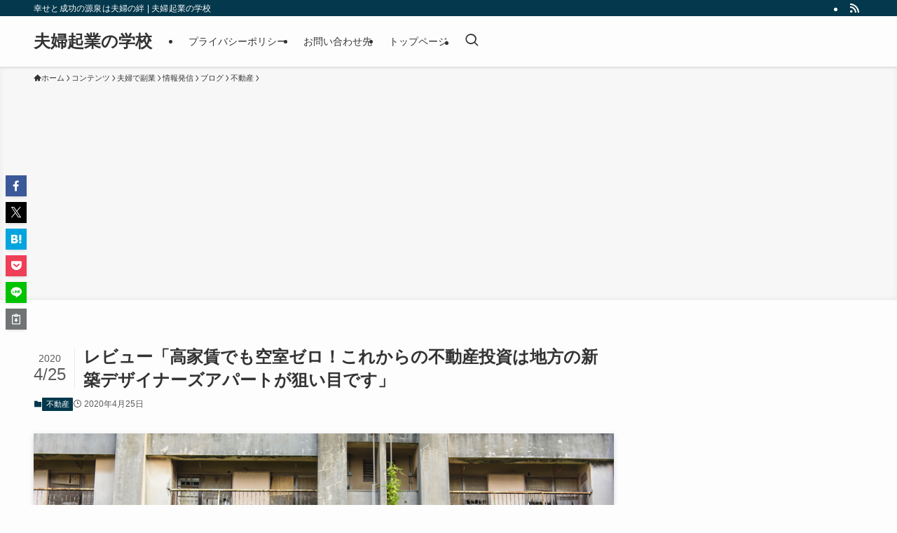

--- FILE ---
content_type: text/html; charset=UTF-8
request_url: https://hiruton.com/hight-monthly-rent/
body_size: 18915
content:
<!DOCTYPE html>
<html lang="ja" data-loaded="false" data-scrolled="false" data-spmenu="closed">
<head>
<meta charset="utf-8">
<meta name="format-detection" content="telephone=no">
<meta http-equiv="X-UA-Compatible" content="IE=edge">
<meta name="viewport" content="width=device-width, viewport-fit=cover">
<title>レビュー「高家賃でも空室ゼロ！これからの不動産投資は地方の新築デザイナーズアパートが狙い目です」 | 夫婦起業の学校</title>
<meta name='robots' content='max-image-preview:large' />
<link rel='dns-prefetch' href='//www.googletagmanager.com' />
<link rel='dns-prefetch' href='//pagead2.googlesyndication.com' />
<link rel="alternate" type="application/rss+xml" title="夫婦起業の学校 &raquo; フィード" href="https://hiruton.com/feed/" />
<link rel="alternate" type="application/rss+xml" title="夫婦起業の学校 &raquo; コメントフィード" href="https://hiruton.com/comments/feed/" />
<link rel="alternate" type="application/rss+xml" title="夫婦起業の学校 &raquo; レビュー「高家賃でも空室ゼロ！これからの不動産投資は地方の新築デザイナーズアパートが狙い目です」 のコメントのフィード" href="https://hiruton.com/hight-monthly-rent/feed/" />

<!-- SEO SIMPLE PACK 3.6.2 -->
<meta name="description" content="「高家賃でも空室ゼロ！これからの不動産投資は地方の新築デザイナーズアパートが狙い目です」のレビューです。 ご紹介 「お金のソムリエ協会」に所属している先生が書いたものです。 不動産投資について、かなり具体的です。 高家賃でも空室ゼロ！これか">
<link rel="canonical" href="https://hiruton.com/hight-monthly-rent/">
<meta property="og:locale" content="ja_JP">
<meta property="og:type" content="article">
<meta property="og:image" content="https://hiruton.com/wp-content/uploads/2020/03/KAI427035_TP_V4.jpg">
<meta property="og:title" content="レビュー「高家賃でも空室ゼロ！これからの不動産投資は地方の新築デザイナーズアパートが狙い目です」 | 夫婦起業の学校">
<meta property="og:description" content="「高家賃でも空室ゼロ！これからの不動産投資は地方の新築デザイナーズアパートが狙い目です」のレビューです。 ご紹介 「お金のソムリエ協会」に所属している先生が書いたものです。 不動産投資について、かなり具体的です。 高家賃でも空室ゼロ！これか">
<meta property="og:url" content="https://hiruton.com/hight-monthly-rent/">
<meta property="og:site_name" content="夫婦起業の学校">
<meta name="twitter:card" content="summary">
<!-- / SEO SIMPLE PACK -->

<style id='wp-img-auto-sizes-contain-inline-css' type='text/css'>
img:is([sizes=auto i],[sizes^="auto," i]){contain-intrinsic-size:3000px 1500px}
/*# sourceURL=wp-img-auto-sizes-contain-inline-css */
</style>
<style id='wp-block-library-inline-css' type='text/css'>
:root{--wp-block-synced-color:#7a00df;--wp-block-synced-color--rgb:122,0,223;--wp-bound-block-color:var(--wp-block-synced-color);--wp-editor-canvas-background:#ddd;--wp-admin-theme-color:#007cba;--wp-admin-theme-color--rgb:0,124,186;--wp-admin-theme-color-darker-10:#006ba1;--wp-admin-theme-color-darker-10--rgb:0,107,160.5;--wp-admin-theme-color-darker-20:#005a87;--wp-admin-theme-color-darker-20--rgb:0,90,135;--wp-admin-border-width-focus:2px}@media (min-resolution:192dpi){:root{--wp-admin-border-width-focus:1.5px}}.wp-element-button{cursor:pointer}:root .has-very-light-gray-background-color{background-color:#eee}:root .has-very-dark-gray-background-color{background-color:#313131}:root .has-very-light-gray-color{color:#eee}:root .has-very-dark-gray-color{color:#313131}:root .has-vivid-green-cyan-to-vivid-cyan-blue-gradient-background{background:linear-gradient(135deg,#00d084,#0693e3)}:root .has-purple-crush-gradient-background{background:linear-gradient(135deg,#34e2e4,#4721fb 50%,#ab1dfe)}:root .has-hazy-dawn-gradient-background{background:linear-gradient(135deg,#faaca8,#dad0ec)}:root .has-subdued-olive-gradient-background{background:linear-gradient(135deg,#fafae1,#67a671)}:root .has-atomic-cream-gradient-background{background:linear-gradient(135deg,#fdd79a,#004a59)}:root .has-nightshade-gradient-background{background:linear-gradient(135deg,#330968,#31cdcf)}:root .has-midnight-gradient-background{background:linear-gradient(135deg,#020381,#2874fc)}:root{--wp--preset--font-size--normal:16px;--wp--preset--font-size--huge:42px}.has-regular-font-size{font-size:1em}.has-larger-font-size{font-size:2.625em}.has-normal-font-size{font-size:var(--wp--preset--font-size--normal)}.has-huge-font-size{font-size:var(--wp--preset--font-size--huge)}.has-text-align-center{text-align:center}.has-text-align-left{text-align:left}.has-text-align-right{text-align:right}.has-fit-text{white-space:nowrap!important}#end-resizable-editor-section{display:none}.aligncenter{clear:both}.items-justified-left{justify-content:flex-start}.items-justified-center{justify-content:center}.items-justified-right{justify-content:flex-end}.items-justified-space-between{justify-content:space-between}.screen-reader-text{border:0;clip-path:inset(50%);height:1px;margin:-1px;overflow:hidden;padding:0;position:absolute;width:1px;word-wrap:normal!important}.screen-reader-text:focus{background-color:#ddd;clip-path:none;color:#444;display:block;font-size:1em;height:auto;left:5px;line-height:normal;padding:15px 23px 14px;text-decoration:none;top:5px;width:auto;z-index:100000}html :where(.has-border-color){border-style:solid}html :where([style*=border-top-color]){border-top-style:solid}html :where([style*=border-right-color]){border-right-style:solid}html :where([style*=border-bottom-color]){border-bottom-style:solid}html :where([style*=border-left-color]){border-left-style:solid}html :where([style*=border-width]){border-style:solid}html :where([style*=border-top-width]){border-top-style:solid}html :where([style*=border-right-width]){border-right-style:solid}html :where([style*=border-bottom-width]){border-bottom-style:solid}html :where([style*=border-left-width]){border-left-style:solid}html :where(img[class*=wp-image-]){height:auto;max-width:100%}:where(figure){margin:0 0 1em}html :where(.is-position-sticky){--wp-admin--admin-bar--position-offset:var(--wp-admin--admin-bar--height,0px)}@media screen and (max-width:600px){html :where(.is-position-sticky){--wp-admin--admin-bar--position-offset:0px}}

/*# sourceURL=wp-block-library-inline-css */
</style><style id='global-styles-inline-css' type='text/css'>
:root{--wp--preset--aspect-ratio--square: 1;--wp--preset--aspect-ratio--4-3: 4/3;--wp--preset--aspect-ratio--3-4: 3/4;--wp--preset--aspect-ratio--3-2: 3/2;--wp--preset--aspect-ratio--2-3: 2/3;--wp--preset--aspect-ratio--16-9: 16/9;--wp--preset--aspect-ratio--9-16: 9/16;--wp--preset--color--black: #000;--wp--preset--color--cyan-bluish-gray: #abb8c3;--wp--preset--color--white: #fff;--wp--preset--color--pale-pink: #f78da7;--wp--preset--color--vivid-red: #cf2e2e;--wp--preset--color--luminous-vivid-orange: #ff6900;--wp--preset--color--luminous-vivid-amber: #fcb900;--wp--preset--color--light-green-cyan: #7bdcb5;--wp--preset--color--vivid-green-cyan: #00d084;--wp--preset--color--pale-cyan-blue: #8ed1fc;--wp--preset--color--vivid-cyan-blue: #0693e3;--wp--preset--color--vivid-purple: #9b51e0;--wp--preset--color--swl-main: var(--color_main);--wp--preset--color--swl-main-thin: var(--color_main_thin);--wp--preset--color--swl-gray: var(--color_gray);--wp--preset--color--swl-deep-01: var(--color_deep01);--wp--preset--color--swl-deep-02: var(--color_deep02);--wp--preset--color--swl-deep-03: var(--color_deep03);--wp--preset--color--swl-deep-04: var(--color_deep04);--wp--preset--color--swl-pale-01: var(--color_pale01);--wp--preset--color--swl-pale-02: var(--color_pale02);--wp--preset--color--swl-pale-03: var(--color_pale03);--wp--preset--color--swl-pale-04: var(--color_pale04);--wp--preset--gradient--vivid-cyan-blue-to-vivid-purple: linear-gradient(135deg,rgb(6,147,227) 0%,rgb(155,81,224) 100%);--wp--preset--gradient--light-green-cyan-to-vivid-green-cyan: linear-gradient(135deg,rgb(122,220,180) 0%,rgb(0,208,130) 100%);--wp--preset--gradient--luminous-vivid-amber-to-luminous-vivid-orange: linear-gradient(135deg,rgb(252,185,0) 0%,rgb(255,105,0) 100%);--wp--preset--gradient--luminous-vivid-orange-to-vivid-red: linear-gradient(135deg,rgb(255,105,0) 0%,rgb(207,46,46) 100%);--wp--preset--gradient--very-light-gray-to-cyan-bluish-gray: linear-gradient(135deg,rgb(238,238,238) 0%,rgb(169,184,195) 100%);--wp--preset--gradient--cool-to-warm-spectrum: linear-gradient(135deg,rgb(74,234,220) 0%,rgb(151,120,209) 20%,rgb(207,42,186) 40%,rgb(238,44,130) 60%,rgb(251,105,98) 80%,rgb(254,248,76) 100%);--wp--preset--gradient--blush-light-purple: linear-gradient(135deg,rgb(255,206,236) 0%,rgb(152,150,240) 100%);--wp--preset--gradient--blush-bordeaux: linear-gradient(135deg,rgb(254,205,165) 0%,rgb(254,45,45) 50%,rgb(107,0,62) 100%);--wp--preset--gradient--luminous-dusk: linear-gradient(135deg,rgb(255,203,112) 0%,rgb(199,81,192) 50%,rgb(65,88,208) 100%);--wp--preset--gradient--pale-ocean: linear-gradient(135deg,rgb(255,245,203) 0%,rgb(182,227,212) 50%,rgb(51,167,181) 100%);--wp--preset--gradient--electric-grass: linear-gradient(135deg,rgb(202,248,128) 0%,rgb(113,206,126) 100%);--wp--preset--gradient--midnight: linear-gradient(135deg,rgb(2,3,129) 0%,rgb(40,116,252) 100%);--wp--preset--font-size--small: 0.9em;--wp--preset--font-size--medium: 1.1em;--wp--preset--font-size--large: 1.25em;--wp--preset--font-size--x-large: 42px;--wp--preset--font-size--xs: 0.75em;--wp--preset--font-size--huge: 1.6em;--wp--preset--spacing--20: 0.44rem;--wp--preset--spacing--30: 0.67rem;--wp--preset--spacing--40: 1rem;--wp--preset--spacing--50: 1.5rem;--wp--preset--spacing--60: 2.25rem;--wp--preset--spacing--70: 3.38rem;--wp--preset--spacing--80: 5.06rem;--wp--preset--shadow--natural: 6px 6px 9px rgba(0, 0, 0, 0.2);--wp--preset--shadow--deep: 12px 12px 50px rgba(0, 0, 0, 0.4);--wp--preset--shadow--sharp: 6px 6px 0px rgba(0, 0, 0, 0.2);--wp--preset--shadow--outlined: 6px 6px 0px -3px rgb(255, 255, 255), 6px 6px rgb(0, 0, 0);--wp--preset--shadow--crisp: 6px 6px 0px rgb(0, 0, 0);}:where(.is-layout-flex){gap: 0.5em;}:where(.is-layout-grid){gap: 0.5em;}body .is-layout-flex{display: flex;}.is-layout-flex{flex-wrap: wrap;align-items: center;}.is-layout-flex > :is(*, div){margin: 0;}body .is-layout-grid{display: grid;}.is-layout-grid > :is(*, div){margin: 0;}:where(.wp-block-columns.is-layout-flex){gap: 2em;}:where(.wp-block-columns.is-layout-grid){gap: 2em;}:where(.wp-block-post-template.is-layout-flex){gap: 1.25em;}:where(.wp-block-post-template.is-layout-grid){gap: 1.25em;}.has-black-color{color: var(--wp--preset--color--black) !important;}.has-cyan-bluish-gray-color{color: var(--wp--preset--color--cyan-bluish-gray) !important;}.has-white-color{color: var(--wp--preset--color--white) !important;}.has-pale-pink-color{color: var(--wp--preset--color--pale-pink) !important;}.has-vivid-red-color{color: var(--wp--preset--color--vivid-red) !important;}.has-luminous-vivid-orange-color{color: var(--wp--preset--color--luminous-vivid-orange) !important;}.has-luminous-vivid-amber-color{color: var(--wp--preset--color--luminous-vivid-amber) !important;}.has-light-green-cyan-color{color: var(--wp--preset--color--light-green-cyan) !important;}.has-vivid-green-cyan-color{color: var(--wp--preset--color--vivid-green-cyan) !important;}.has-pale-cyan-blue-color{color: var(--wp--preset--color--pale-cyan-blue) !important;}.has-vivid-cyan-blue-color{color: var(--wp--preset--color--vivid-cyan-blue) !important;}.has-vivid-purple-color{color: var(--wp--preset--color--vivid-purple) !important;}.has-black-background-color{background-color: var(--wp--preset--color--black) !important;}.has-cyan-bluish-gray-background-color{background-color: var(--wp--preset--color--cyan-bluish-gray) !important;}.has-white-background-color{background-color: var(--wp--preset--color--white) !important;}.has-pale-pink-background-color{background-color: var(--wp--preset--color--pale-pink) !important;}.has-vivid-red-background-color{background-color: var(--wp--preset--color--vivid-red) !important;}.has-luminous-vivid-orange-background-color{background-color: var(--wp--preset--color--luminous-vivid-orange) !important;}.has-luminous-vivid-amber-background-color{background-color: var(--wp--preset--color--luminous-vivid-amber) !important;}.has-light-green-cyan-background-color{background-color: var(--wp--preset--color--light-green-cyan) !important;}.has-vivid-green-cyan-background-color{background-color: var(--wp--preset--color--vivid-green-cyan) !important;}.has-pale-cyan-blue-background-color{background-color: var(--wp--preset--color--pale-cyan-blue) !important;}.has-vivid-cyan-blue-background-color{background-color: var(--wp--preset--color--vivid-cyan-blue) !important;}.has-vivid-purple-background-color{background-color: var(--wp--preset--color--vivid-purple) !important;}.has-black-border-color{border-color: var(--wp--preset--color--black) !important;}.has-cyan-bluish-gray-border-color{border-color: var(--wp--preset--color--cyan-bluish-gray) !important;}.has-white-border-color{border-color: var(--wp--preset--color--white) !important;}.has-pale-pink-border-color{border-color: var(--wp--preset--color--pale-pink) !important;}.has-vivid-red-border-color{border-color: var(--wp--preset--color--vivid-red) !important;}.has-luminous-vivid-orange-border-color{border-color: var(--wp--preset--color--luminous-vivid-orange) !important;}.has-luminous-vivid-amber-border-color{border-color: var(--wp--preset--color--luminous-vivid-amber) !important;}.has-light-green-cyan-border-color{border-color: var(--wp--preset--color--light-green-cyan) !important;}.has-vivid-green-cyan-border-color{border-color: var(--wp--preset--color--vivid-green-cyan) !important;}.has-pale-cyan-blue-border-color{border-color: var(--wp--preset--color--pale-cyan-blue) !important;}.has-vivid-cyan-blue-border-color{border-color: var(--wp--preset--color--vivid-cyan-blue) !important;}.has-vivid-purple-border-color{border-color: var(--wp--preset--color--vivid-purple) !important;}.has-vivid-cyan-blue-to-vivid-purple-gradient-background{background: var(--wp--preset--gradient--vivid-cyan-blue-to-vivid-purple) !important;}.has-light-green-cyan-to-vivid-green-cyan-gradient-background{background: var(--wp--preset--gradient--light-green-cyan-to-vivid-green-cyan) !important;}.has-luminous-vivid-amber-to-luminous-vivid-orange-gradient-background{background: var(--wp--preset--gradient--luminous-vivid-amber-to-luminous-vivid-orange) !important;}.has-luminous-vivid-orange-to-vivid-red-gradient-background{background: var(--wp--preset--gradient--luminous-vivid-orange-to-vivid-red) !important;}.has-very-light-gray-to-cyan-bluish-gray-gradient-background{background: var(--wp--preset--gradient--very-light-gray-to-cyan-bluish-gray) !important;}.has-cool-to-warm-spectrum-gradient-background{background: var(--wp--preset--gradient--cool-to-warm-spectrum) !important;}.has-blush-light-purple-gradient-background{background: var(--wp--preset--gradient--blush-light-purple) !important;}.has-blush-bordeaux-gradient-background{background: var(--wp--preset--gradient--blush-bordeaux) !important;}.has-luminous-dusk-gradient-background{background: var(--wp--preset--gradient--luminous-dusk) !important;}.has-pale-ocean-gradient-background{background: var(--wp--preset--gradient--pale-ocean) !important;}.has-electric-grass-gradient-background{background: var(--wp--preset--gradient--electric-grass) !important;}.has-midnight-gradient-background{background: var(--wp--preset--gradient--midnight) !important;}.has-small-font-size{font-size: var(--wp--preset--font-size--small) !important;}.has-medium-font-size{font-size: var(--wp--preset--font-size--medium) !important;}.has-large-font-size{font-size: var(--wp--preset--font-size--large) !important;}.has-x-large-font-size{font-size: var(--wp--preset--font-size--x-large) !important;}
/*# sourceURL=global-styles-inline-css */
</style>

<link rel='stylesheet' id='swell-icons-css' href='https://hiruton.com/wp-content/themes/swell/build/css/swell-icons.css?ver=2.16.0' type='text/css' media='all' />
<link rel='stylesheet' id='main_style-css' href='https://hiruton.com/wp-content/themes/swell/build/css/main.css?ver=2.16.0' type='text/css' media='all' />
<link rel='stylesheet' id='swell_blocks-css' href='https://hiruton.com/wp-content/themes/swell/build/css/blocks.css?ver=2.16.0' type='text/css' media='all' />
<style id='swell_custom-inline-css' type='text/css'>
:root{--swl-fz--content:4vw;--swl-font_family:"游ゴシック体", "Yu Gothic", YuGothic, "Hiragino Kaku Gothic ProN", "Hiragino Sans", Meiryo, sans-serif;--swl-font_weight:500;--color_main:#04384c;--color_text:#333;--color_link:#1176d4;--color_htag:#04384c;--color_bg:#fdfdfd;--color_gradient1:#d8ffff;--color_gradient2:#87e7ff;--color_main_thin:rgba(5, 70, 95, 0.05 );--color_main_dark:rgba(3, 42, 57, 1 );--color_list_check:#04384c;--color_list_num:#04384c;--color_list_good:#86dd7b;--color_list_triangle:#f4e03a;--color_list_bad:#f36060;--color_faq_q:#d55656;--color_faq_a:#6599b7;--color_icon_good:#3cd250;--color_icon_good_bg:#ecffe9;--color_icon_bad:#4b73eb;--color_icon_bad_bg:#eafaff;--color_icon_info:#f578b4;--color_icon_info_bg:#fff0fa;--color_icon_announce:#ffa537;--color_icon_announce_bg:#fff5f0;--color_icon_pen:#7a7a7a;--color_icon_pen_bg:#f7f7f7;--color_icon_book:#787364;--color_icon_book_bg:#f8f6ef;--color_icon_point:#ffa639;--color_icon_check:#86d67c;--color_icon_batsu:#f36060;--color_icon_hatena:#5295cc;--color_icon_caution:#f7da38;--color_icon_memo:#84878a;--color_deep01:#e44141;--color_deep02:#3d79d5;--color_deep03:#63a84d;--color_deep04:#f09f4d;--color_pale01:#fff2f0;--color_pale02:#f3f8fd;--color_pale03:#f1f9ee;--color_pale04:#fdf9ee;--color_mark_blue:#b7e3ff;--color_mark_green:#bdf9c3;--color_mark_yellow:#fcf69f;--color_mark_orange:#ffddbc;--border01:solid 1px var(--color_main);--border02:double 4px var(--color_main);--border03:dashed 2px var(--color_border);--border04:solid 4px var(--color_gray);--card_posts_thumb_ratio:56.25%;--list_posts_thumb_ratio:61.805%;--big_posts_thumb_ratio:56.25%;--thumb_posts_thumb_ratio:61.805%;--blogcard_thumb_ratio:56.25%;--color_header_bg:#fdfdfd;--color_header_text:#333;--color_footer_bg:#000000;--color_footer_text:#ffffff;--container_size:1200px;--article_size:900px;--logo_size_sp:48px;--logo_size_pc:40px;--logo_size_pcfix:32px;}.swl-cell-bg[data-icon="doubleCircle"]{--cell-icon-color:#ffc977}.swl-cell-bg[data-icon="circle"]{--cell-icon-color:#94e29c}.swl-cell-bg[data-icon="triangle"]{--cell-icon-color:#eeda2f}.swl-cell-bg[data-icon="close"]{--cell-icon-color:#ec9191}.swl-cell-bg[data-icon="hatena"]{--cell-icon-color:#93c9da}.swl-cell-bg[data-icon="check"]{--cell-icon-color:#94e29c}.swl-cell-bg[data-icon="line"]{--cell-icon-color:#9b9b9b}.cap_box[data-colset="col1"]{--capbox-color:#f59b5f;--capbox-color--bg:#fff8eb}.cap_box[data-colset="col2"]{--capbox-color:#5fb9f5;--capbox-color--bg:#edf5ff}.cap_box[data-colset="col3"]{--capbox-color:#2fcd90;--capbox-color--bg:#eafaf2}.red_{--the-btn-color:#f74a4a;--the-btn-color2:#ffbc49;--the-solid-shadow: rgba(185, 56, 56, 1 )}.blue_{--the-btn-color:#338df4;--the-btn-color2:#35eaff;--the-solid-shadow: rgba(38, 106, 183, 1 )}.green_{--the-btn-color:#62d847;--the-btn-color2:#7bf7bd;--the-solid-shadow: rgba(74, 162, 53, 1 )}.is-style-btn_normal{--the-btn-radius:80px}.is-style-btn_solid{--the-btn-radius:80px}.is-style-btn_shiny{--the-btn-radius:80px}.is-style-btn_line{--the-btn-radius:80px}.post_content blockquote{padding:1.5em 2em 1.5em 3em}.post_content blockquote::before{content:"";display:block;width:5px;height:calc(100% - 3em);top:1.5em;left:1.5em;border-left:solid 1px rgba(180,180,180,.75);border-right:solid 1px rgba(180,180,180,.75);}.mark_blue{background:-webkit-linear-gradient(transparent 64%,var(--color_mark_blue) 0%);background:linear-gradient(transparent 64%,var(--color_mark_blue) 0%)}.mark_green{background:-webkit-linear-gradient(transparent 64%,var(--color_mark_green) 0%);background:linear-gradient(transparent 64%,var(--color_mark_green) 0%)}.mark_yellow{background:-webkit-linear-gradient(transparent 64%,var(--color_mark_yellow) 0%);background:linear-gradient(transparent 64%,var(--color_mark_yellow) 0%)}.mark_orange{background:-webkit-linear-gradient(transparent 64%,var(--color_mark_orange) 0%);background:linear-gradient(transparent 64%,var(--color_mark_orange) 0%)}[class*="is-style-icon_"]{color:#333;border-width:0}[class*="is-style-big_icon_"]{border-width:2px;border-style:solid}[data-col="gray"] .c-balloon__text{background:#f7f7f7;border-color:#ccc}[data-col="gray"] .c-balloon__before{border-right-color:#f7f7f7}[data-col="green"] .c-balloon__text{background:#d1f8c2;border-color:#9ddd93}[data-col="green"] .c-balloon__before{border-right-color:#d1f8c2}[data-col="blue"] .c-balloon__text{background:#e2f6ff;border-color:#93d2f0}[data-col="blue"] .c-balloon__before{border-right-color:#e2f6ff}[data-col="red"] .c-balloon__text{background:#ffebeb;border-color:#f48789}[data-col="red"] .c-balloon__before{border-right-color:#ffebeb}[data-col="yellow"] .c-balloon__text{background:#f9f7d2;border-color:#fbe593}[data-col="yellow"] .c-balloon__before{border-right-color:#f9f7d2}.-type-list2 .p-postList__body::after,.-type-big .p-postList__body::after{content: "READ MORE »";}.c-postThumb__cat{background-color:#04384c;color:#fff;background-image: repeating-linear-gradient(-45deg,rgba(255,255,255,.1),rgba(255,255,255,.1) 6px,transparent 6px,transparent 12px)}.post_content h2:where(:not([class^="swell-block-"]):not(.faq_q):not(.p-postList__title)){background:var(--color_htag);padding:.75em 1em;color:#fff}.post_content h2:where(:not([class^="swell-block-"]):not(.faq_q):not(.p-postList__title))::before{position:absolute;display:block;pointer-events:none;content:"";top:-4px;left:0;width:100%;height:calc(100% + 4px);box-sizing:content-box;border-top:solid 2px var(--color_htag);border-bottom:solid 2px var(--color_htag)}.post_content h3:where(:not([class^="swell-block-"]):not(.faq_q):not(.p-postList__title)){padding:0 .5em .5em}.post_content h3:where(:not([class^="swell-block-"]):not(.faq_q):not(.p-postList__title))::before{content:"";width:100%;height:2px;background: repeating-linear-gradient(90deg, var(--color_htag) 0%, var(--color_htag) 29.3%, rgba(150,150,150,.2) 29.3%, rgba(150,150,150,.2) 100%)}.post_content h4:where(:not([class^="swell-block-"]):not(.faq_q):not(.p-postList__title)){padding:0 0 0 16px;border-left:solid 2px var(--color_htag)}.l-footer__widgetArea{background:#000000}.l-header{box-shadow: 0 1px 4px rgba(0,0,0,.12)}.l-header__bar{color:#fff;background:var(--color_main)}.l-header__menuBtn{order:1}.l-header__customBtn{order:3}.c-gnav a::after{background:var(--color_main);width:100%;height:2px;transform:scaleX(0)}.p-spHeadMenu .menu-item.-current{border-bottom-color:var(--color_main)}.c-gnav > li:hover > a::after,.c-gnav > .-current > a::after{transform: scaleX(1)}.c-gnav .sub-menu{color:#333;background:#fff}.l-fixHeader::before{opacity:1}#pagetop{border-radius:50%}.c-widget__title.-spmenu{padding:.5em .75em;border-radius:var(--swl-radius--2, 0px);background:var(--color_main);color:#fff;}.c-widget__title.-footer{padding:.5em}.c-widget__title.-footer::before{content:"";bottom:0;left:0;width:40%;z-index:1;background:var(--color_main)}.c-widget__title.-footer::after{content:"";bottom:0;left:0;width:100%;background:var(--color_border)}.c-secTitle{border-left:solid 2px var(--color_main);padding:0em .75em}.p-spMenu{color:#333}.p-spMenu__inner::before{background:#fdfdfd;opacity:1}.p-spMenu__overlay{background:#000;opacity:0.6}[class*="page-numbers"]{color:#fff;background-color:#dedede}a{text-decoration: none}.l-topTitleArea.c-filterLayer::before{background-color:#000;opacity:0.2;content:""}@media screen and (min-width: 960px){:root{}}@media screen and (max-width: 959px){:root{}.l-header__logo{order:2;text-align:center}}@media screen and (min-width: 600px){:root{--swl-fz--content:16px;}}@media screen and (max-width: 599px){:root{}}@media (min-width: 1108px) {.alignwide{left:-100px;width:calc(100% + 200px);}}@media (max-width: 1108px) {.-sidebar-off .swell-block-fullWide__inner.l-container .alignwide{left:0px;width:100%;}}.l-fixHeader .l-fixHeader__gnav{order:0}[data-scrolled=true] .l-fixHeader[data-ready]{opacity:1;-webkit-transform:translateY(0)!important;transform:translateY(0)!important;visibility:visible}.-body-solid .l-fixHeader{box-shadow:0 2px 4px var(--swl-color_shadow)}.l-fixHeader__inner{align-items:stretch;color:var(--color_header_text);display:flex;padding-bottom:0;padding-top:0;position:relative;z-index:1}.l-fixHeader__logo{align-items:center;display:flex;line-height:1;margin-right:24px;order:0;padding:16px 0}.is-style-btn_normal a,.is-style-btn_shiny a{box-shadow:var(--swl-btn_shadow)}.c-shareBtns__btn,.is-style-balloon>.c-tabList .c-tabList__button,.p-snsCta,[class*=page-numbers]{box-shadow:var(--swl-box_shadow)}.p-articleThumb__img,.p-articleThumb__youtube{box-shadow:var(--swl-img_shadow)}.p-pickupBanners__item .c-bannerLink,.p-postList__thumb{box-shadow:0 2px 8px rgba(0,0,0,.1),0 4px 4px -4px rgba(0,0,0,.1)}.p-postList.-w-ranking li:before{background-image:repeating-linear-gradient(-45deg,hsla(0,0%,100%,.1),hsla(0,0%,100%,.1) 6px,transparent 0,transparent 12px);box-shadow:1px 1px 4px rgba(0,0,0,.2)}.l-header__bar{position:relative;width:100%}.l-header__bar .c-catchphrase{color:inherit;font-size:12px;letter-spacing:var(--swl-letter_spacing,.2px);line-height:14px;margin-right:auto;overflow:hidden;padding:4px 0;white-space:nowrap;width:50%}.l-header__bar .c-iconList .c-iconList__link{margin:0;padding:4px 6px}.l-header__barInner{align-items:center;display:flex;justify-content:flex-end}@media (min-width:960px){.-series .l-header__inner{align-items:stretch;display:flex}.-series .l-header__logo{align-items:center;display:flex;flex-wrap:wrap;margin-right:24px;padding:16px 0}.-series .l-header__logo .c-catchphrase{font-size:13px;padding:4px 0}.-series .c-headLogo{margin-right:16px}.-series-right .l-header__inner{justify-content:space-between}.-series-right .c-gnavWrap{margin-left:auto}.-series-right .w-header{margin-left:12px}.-series-left .w-header{margin-left:auto}}@media (min-width:960px) and (min-width:600px){.-series .c-headLogo{max-width:400px}}.c-gnav .sub-menu a:before,.c-listMenu a:before{-webkit-font-smoothing:antialiased;-moz-osx-font-smoothing:grayscale;font-family:icomoon!important;font-style:normal;font-variant:normal;font-weight:400;line-height:1;text-transform:none}.c-submenuToggleBtn{display:none}.c-listMenu a{padding:.75em 1em .75em 1.5em;transition:padding .25s}.c-listMenu a:hover{padding-left:1.75em;padding-right:.75em}.c-gnav .sub-menu a:before,.c-listMenu a:before{color:inherit;content:"\e921";display:inline-block;left:2px;position:absolute;top:50%;-webkit-transform:translateY(-50%);transform:translateY(-50%);vertical-align:middle}.widget_categories>ul>.cat-item>a,.wp-block-categories-list>li>a{padding-left:1.75em}.c-listMenu .children,.c-listMenu .sub-menu{margin:0}.c-listMenu .children a,.c-listMenu .sub-menu a{font-size:.9em;padding-left:2.5em}.c-listMenu .children a:before,.c-listMenu .sub-menu a:before{left:1em}.c-listMenu .children a:hover,.c-listMenu .sub-menu a:hover{padding-left:2.75em}.c-listMenu .children ul a,.c-listMenu .sub-menu ul a{padding-left:3.25em}.c-listMenu .children ul a:before,.c-listMenu .sub-menu ul a:before{left:1.75em}.c-listMenu .children ul a:hover,.c-listMenu .sub-menu ul a:hover{padding-left:3.5em}.c-gnav li:hover>.sub-menu{opacity:1;visibility:visible}.c-gnav .sub-menu:before{background:inherit;content:"";height:100%;left:0;position:absolute;top:0;width:100%;z-index:0}.c-gnav .sub-menu .sub-menu{left:100%;top:0;z-index:-1}.c-gnav .sub-menu a{padding-left:2em}.c-gnav .sub-menu a:before{left:.5em}.c-gnav .sub-menu a:hover .ttl{left:4px}:root{--color_content_bg:var(--color_bg);}.c-widget__title.-side{padding:.5em}.c-widget__title.-side::before{content:"";bottom:0;left:0;width:40%;z-index:1;background:var(--color_main)}.c-widget__title.-side::after{content:"";bottom:0;left:0;width:100%;background:var(--color_border)}.c-shareBtns__item:not(:last-child){margin-right:4px}.c-shareBtns__btn{padding:8px 0}@media screen and (min-width: 960px){:root{}}@media screen and (max-width: 959px){:root{}}@media screen and (min-width: 600px){:root{}}@media screen and (max-width: 599px){:root{}}.swell-block-fullWide__inner.l-container{--swl-fw_inner_pad:var(--swl-pad_container,0px)}@media (min-width:960px){.-sidebar-on .l-content .alignfull,.-sidebar-on .l-content .alignwide{left:-16px;width:calc(100% + 32px)}.swell-block-fullWide__inner.l-article{--swl-fw_inner_pad:var(--swl-pad_post_content,0px)}.-sidebar-on .swell-block-fullWide__inner .alignwide{left:0;width:100%}.-sidebar-on .swell-block-fullWide__inner .alignfull{left:calc(0px - var(--swl-fw_inner_pad, 0))!important;margin-left:0!important;margin-right:0!important;width:calc(100% + var(--swl-fw_inner_pad, 0)*2)!important}}.p-relatedPosts .p-postList__item{margin-bottom:1.5em}.p-relatedPosts .p-postList__times,.p-relatedPosts .p-postList__times>:last-child{margin-right:0}@media (min-width:600px){.p-relatedPosts .p-postList__item{width:33.33333%}}@media screen and (min-width:600px) and (max-width:1239px){.p-relatedPosts .p-postList__item:nth-child(7),.p-relatedPosts .p-postList__item:nth-child(8){display:none}}@media screen and (min-width:1240px){.p-relatedPosts .p-postList__item{width:25%}}.-index-off .p-toc,.swell-toc-placeholder:empty{display:none}.p-toc.-modal{height:100%;margin:0;overflow-y:auto;padding:0}#main_content .p-toc{border-radius:var(--swl-radius--2,0);margin:4em auto;max-width:800px}#sidebar .p-toc{margin-top:-.5em}.p-toc .__pn:before{content:none!important;counter-increment:none}.p-toc .__prev{margin:0 0 1em}.p-toc .__next{margin:1em 0 0}.p-toc.is-omitted:not([data-omit=ct]) [data-level="2"] .p-toc__childList{height:0;margin-bottom:-.5em;visibility:hidden}.p-toc.is-omitted:not([data-omit=nest]){position:relative}.p-toc.is-omitted:not([data-omit=nest]):before{background:linear-gradient(hsla(0,0%,100%,0),var(--color_bg));bottom:5em;content:"";height:4em;left:0;opacity:.75;pointer-events:none;position:absolute;width:100%;z-index:1}.p-toc.is-omitted:not([data-omit=nest]):after{background:var(--color_bg);bottom:0;content:"";height:5em;left:0;opacity:.75;position:absolute;width:100%;z-index:1}.p-toc.is-omitted:not([data-omit=nest]) .__next,.p-toc.is-omitted:not([data-omit=nest]) [data-omit="1"]{display:none}.p-toc .p-toc__expandBtn{background-color:#f7f7f7;border:rgba(0,0,0,.2);border-radius:5em;box-shadow:0 0 0 1px #bbb;color:#333;display:block;font-size:14px;line-height:1.5;margin:.75em auto 0;min-width:6em;padding:.5em 1em;position:relative;transition:box-shadow .25s;z-index:2}.p-toc[data-omit=nest] .p-toc__expandBtn{display:inline-block;font-size:13px;margin:0 0 0 1.25em;padding:.5em .75em}.p-toc:not([data-omit=nest]) .p-toc__expandBtn:after,.p-toc:not([data-omit=nest]) .p-toc__expandBtn:before{border-top-color:inherit;border-top-style:dotted;border-top-width:3px;content:"";display:block;height:1px;position:absolute;top:calc(50% - 1px);transition:border-color .25s;width:100%;width:22px}.p-toc:not([data-omit=nest]) .p-toc__expandBtn:before{right:calc(100% + 1em)}.p-toc:not([data-omit=nest]) .p-toc__expandBtn:after{left:calc(100% + 1em)}.p-toc.is-expanded .p-toc__expandBtn{border-color:transparent}.p-toc__ttl{display:block;font-size:1.2em;line-height:1;position:relative;text-align:center}.p-toc__ttl:before{content:"\e918";display:inline-block;font-family:icomoon;margin-right:.5em;padding-bottom:2px;vertical-align:middle}#index_modal .p-toc__ttl{margin-bottom:.5em}.p-toc__list li{line-height:1.6}.p-toc__list>li+li{margin-top:.5em}.p-toc__list .p-toc__childList{padding-left:.5em}.p-toc__list [data-level="3"]{font-size:.9em}.p-toc__list .mininote{display:none}.post_content .p-toc__list{padding-left:0}#sidebar .p-toc__list{margin-bottom:0}#sidebar .p-toc__list .p-toc__childList{padding-left:0}.p-toc__link{color:inherit;font-size:inherit;text-decoration:none}.p-toc__link:hover{opacity:.8}.p-toc.-double{background:var(--color_gray);background:linear-gradient(-45deg,transparent 25%,var(--color_gray) 25%,var(--color_gray) 50%,transparent 50%,transparent 75%,var(--color_gray) 75%,var(--color_gray));background-clip:padding-box;background-size:4px 4px;border-bottom:4px double var(--color_border);border-top:4px double var(--color_border);padding:1.5em 1em 1em}.p-toc.-double .p-toc__ttl{margin-bottom:.75em}@media (min-width:960px){#main_content .p-toc{width:92%}}@media (hover:hover){.p-toc .p-toc__expandBtn:hover{border-color:transparent;box-shadow:0 0 0 2px currentcolor}}@media (min-width:600px){.p-toc.-double{padding:2em}}.p-pnLinks{align-items:stretch;display:flex;justify-content:space-between;margin:2em 0}.p-pnLinks__item{font-size:3vw;position:relative;width:49%}.p-pnLinks__item:before{content:"";display:block;height:.5em;pointer-events:none;position:absolute;top:50%;width:.5em;z-index:1}.p-pnLinks__item.-prev:before{border-bottom:1px solid;border-left:1px solid;left:.35em;-webkit-transform:rotate(45deg) translateY(-50%);transform:rotate(45deg) translateY(-50%)}.p-pnLinks__item.-prev .p-pnLinks__thumb{margin-right:8px}.p-pnLinks__item.-next .p-pnLinks__link{justify-content:flex-end}.p-pnLinks__item.-next:before{border-bottom:1px solid;border-right:1px solid;right:.35em;-webkit-transform:rotate(-45deg) translateY(-50%);transform:rotate(-45deg) translateY(-50%)}.p-pnLinks__item.-next .p-pnLinks__thumb{margin-left:8px;order:2}.p-pnLinks__item.-next:first-child{margin-left:auto}.p-pnLinks__link{align-items:center;border-radius:var(--swl-radius--2,0);color:inherit;display:flex;height:100%;line-height:1.4;min-height:4em;padding:.6em 1em .5em;position:relative;text-decoration:none;transition:box-shadow .25s;width:100%}.p-pnLinks__thumb{border-radius:var(--swl-radius--4,0);height:32px;-o-object-fit:cover;object-fit:cover;width:48px}.p-pnLinks .-prev .p-pnLinks__link{border-left:1.25em solid var(--color_main)}.p-pnLinks .-prev:before{color:#fff}.p-pnLinks .-next .p-pnLinks__link{border-right:1.25em solid var(--color_main)}.p-pnLinks .-next:before{color:#fff}@media not all and (min-width:960px){.p-pnLinks.-thumb-on{display:block}.p-pnLinks.-thumb-on .p-pnLinks__item{width:100%}}@media (min-width:600px){.p-pnLinks__item{font-size:13px}.p-pnLinks__thumb{height:48px;width:72px}.p-pnLinks__title{transition:-webkit-transform .25s;transition:transform .25s;transition:transform .25s,-webkit-transform .25s}.-prev>.p-pnLinks__link:hover .p-pnLinks__title{-webkit-transform:translateX(4px);transform:translateX(4px)}.-next>.p-pnLinks__link:hover .p-pnLinks__title{-webkit-transform:translateX(-4px);transform:translateX(-4px)}.p-pnLinks .-prev .p-pnLinks__link:hover{box-shadow:1px 1px 2px var(--swl-color_shadow)}.p-pnLinks .-next .p-pnLinks__link:hover{box-shadow:-1px 1px 2px var(--swl-color_shadow)}}
/*# sourceURL=swell_custom-inline-css */
</style>
<link rel='stylesheet' id='swell-parts/footer-css' href='https://hiruton.com/wp-content/themes/swell/build/css/modules/parts/footer.css?ver=2.16.0' type='text/css' media='all' />
<link rel='stylesheet' id='swell-page/single-css' href='https://hiruton.com/wp-content/themes/swell/build/css/modules/page/single.css?ver=2.16.0' type='text/css' media='all' />
<link rel='stylesheet' id='swell-parts/comments-css' href='https://hiruton.com/wp-content/themes/swell/build/css/modules/parts/comments.css?ver=2.16.0' type='text/css' media='all' />
<style id='classic-theme-styles-inline-css' type='text/css'>
/*! This file is auto-generated */
.wp-block-button__link{color:#fff;background-color:#32373c;border-radius:9999px;box-shadow:none;text-decoration:none;padding:calc(.667em + 2px) calc(1.333em + 2px);font-size:1.125em}.wp-block-file__button{background:#32373c;color:#fff;text-decoration:none}
/*# sourceURL=/wp-includes/css/classic-themes.min.css */
</style>
<link rel='stylesheet' id='pz-linkcard-css-css' href='//hiruton.com/wp-content/uploads/pz-linkcard/style/style.min.css?ver=2.5.8.5' type='text/css' media='all' />

<!-- Site Kit によって追加された Google タグ（gtag.js）スニペット -->
<!-- Google アナリティクス スニペット (Site Kit が追加) -->
<script type="text/javascript" src="https://www.googletagmanager.com/gtag/js?id=GT-PBGN2KD" id="google_gtagjs-js" async></script>
<script type="text/javascript" id="google_gtagjs-js-after">
/* <![CDATA[ */
window.dataLayer = window.dataLayer || [];function gtag(){dataLayer.push(arguments);}
gtag("set","linker",{"domains":["hiruton.com"]});
gtag("js", new Date());
gtag("set", "developer_id.dZTNiMT", true);
gtag("config", "GT-PBGN2KD");
//# sourceURL=google_gtagjs-js-after
/* ]]> */
</script>

<noscript><link href="https://hiruton.com/wp-content/themes/swell/build/css/noscript.css" rel="stylesheet"></noscript>
<link rel="https://api.w.org/" href="https://hiruton.com/wp-json/" /><link rel="alternate" title="JSON" type="application/json" href="https://hiruton.com/wp-json/wp/v2/posts/8135" /><link rel='shortlink' href='https://hiruton.com/?p=8135' />
<meta name="generator" content="Site Kit by Google 1.170.0" /><script type="text/javascript">
<!--
/******************************************************************************
***   COPY PROTECTED BY http://chetangole.com/blog/wp-copyprotect/   version 3.1.0 ****
******************************************************************************/
function clickIE4(){
if (event.button==2){
return false;
}
}
function clickNS4(e){
if (document.layers||document.getElementById&&!document.all){
if (e.which==2||e.which==3){
return false;
}
}
}

if (document.layers){
document.captureEvents(Event.MOUSEDOWN);
document.onmousedown=clickNS4;
}
else if (document.all&&!document.getElementById){
document.onmousedown=clickIE4;
}

document.oncontextmenu=new Function("return false")
// --> 
</script>


<!-- Site Kit が追加した Google AdSense メタタグ -->
<meta name="google-adsense-platform-account" content="ca-host-pub-2644536267352236">
<meta name="google-adsense-platform-domain" content="sitekit.withgoogle.com">
<!-- Site Kit が追加した End Google AdSense メタタグ -->

<!-- Google AdSense スニペット (Site Kit が追加) -->
<script type="text/javascript" async="async" src="https://pagead2.googlesyndication.com/pagead/js/adsbygoogle.js?client=ca-pub-9244070305298128&amp;host=ca-host-pub-2644536267352236" crossorigin="anonymous"></script>

<!-- (ここまで) Google AdSense スニペット (Site Kit が追加) -->

<link rel="stylesheet" href="https://hiruton.com/wp-content/themes/swell/build/css/print.css" media="print" >
	<!-- Fonts Plugin CSS - https://fontsplugin.com/ -->
	<style>
			</style>
	<!-- Fonts Plugin CSS -->
	</head>
<body>
<div id="body_wrap" class="wp-singular post-template-default single single-post postid-8135 single-format-standard wp-theme-swell -body-solid -sidebar-on -frame-off id_8135" >
<div id="sp_menu" class="p-spMenu -left">
	<div class="p-spMenu__inner">
		<div class="p-spMenu__closeBtn">
			<button class="c-iconBtn -menuBtn c-plainBtn" data-onclick="toggleMenu" aria-label="メニューを閉じる">
				<i class="c-iconBtn__icon icon-close-thin"></i>
			</button>
		</div>
		<div class="p-spMenu__body">
			<div class="c-widget__title -spmenu">
				MENU			</div>
			<div class="p-spMenu__nav">
							</div>
					</div>
	</div>
	<div class="p-spMenu__overlay c-overlay" data-onclick="toggleMenu"></div>
</div>
<header id="header" class="l-header -series -series-left" data-spfix="1">
	<div class="l-header__bar pc_">
	<div class="l-header__barInner l-container">
		<div class="c-catchphrase">幸せと成功の源泉は夫婦の絆 | 夫婦起業の学校</div><ul class="c-iconList">
						<li class="c-iconList__item -rss">
						<a href="https://hiruton.com/feed/" target="_blank" rel="noopener" class="c-iconList__link u-fz-14 hov-flash" aria-label="rss">
							<i class="c-iconList__icon icon-rss" role="presentation"></i>
						</a>
					</li>
				</ul>
	</div>
</div>
	<div class="l-header__inner l-container">
		<div class="l-header__logo">
			<div class="c-headLogo -txt"><a href="https://hiruton.com/" title="夫婦起業の学校" class="c-headLogo__link" rel="home">夫婦起業の学校</a></div>					</div>
		<nav id="gnav" class="l-header__gnav c-gnavWrap">
					<ul class="c-gnav">
							<li class="menu-item">
					<a href="https://hiruton.com/privacy-policy/">
						<span class="ttl">プライバシーポリシー</span>
					</a>
				</li>
							<li class="menu-item">
					<a href="https://hiruton.com/inquiry/">
						<span class="ttl">お問い合わせ先</span>
					</a>
				</li>
							<li class="menu-item">
					<a href="https://hiruton.com/">
						<span class="ttl">トップページ</span>
					</a>
				</li>
										<li class="menu-item c-gnav__s">
					<button class="c-gnav__sBtn c-plainBtn" data-onclick="toggleSearch" aria-label="検索ボタン">
						<i class="icon-search"></i>
					</button>
				</li>
					</ul>
			</nav>
		<div class="l-header__customBtn sp_">
			<button class="c-iconBtn c-plainBtn" data-onclick="toggleSearch" aria-label="検索ボタン">
			<i class="c-iconBtn__icon icon-search"></i>
					</button>
	</div>
<div class="l-header__menuBtn sp_">
	<button class="c-iconBtn -menuBtn c-plainBtn" data-onclick="toggleMenu" aria-label="メニューボタン">
		<i class="c-iconBtn__icon icon-menu-thin"></i>
			</button>
</div>
	</div>
	</header>
<div id="fix_header" class="l-fixHeader -series -series-left">
	<div class="l-fixHeader__inner l-container">
		<div class="l-fixHeader__logo">
			<div class="c-headLogo -txt"><a href="https://hiruton.com/" title="夫婦起業の学校" class="c-headLogo__link" rel="home">夫婦起業の学校</a></div>		</div>
		<div class="l-fixHeader__gnav c-gnavWrap">
					<ul class="c-gnav">
							<li class="menu-item">
					<a href="https://hiruton.com/privacy-policy/">
						<span class="ttl">プライバシーポリシー</span>
					</a>
				</li>
							<li class="menu-item">
					<a href="https://hiruton.com/inquiry/">
						<span class="ttl">お問い合わせ先</span>
					</a>
				</li>
							<li class="menu-item">
					<a href="https://hiruton.com/">
						<span class="ttl">トップページ</span>
					</a>
				</li>
										<li class="menu-item c-gnav__s">
					<button class="c-gnav__sBtn c-plainBtn" data-onclick="toggleSearch" aria-label="検索ボタン">
						<i class="icon-search"></i>
					</button>
				</li>
					</ul>
			</div>
	</div>
</div>
<div id="breadcrumb" class="p-breadcrumb -bg-on"><ol class="p-breadcrumb__list l-container"><li class="p-breadcrumb__item"><a href="https://hiruton.com/" class="p-breadcrumb__text"><span class="__home icon-home"> ホーム</span></a></li><li class="p-breadcrumb__item"><a href="https://hiruton.com/category/contents/" class="p-breadcrumb__text"><span>コンテンツ</span></a></li><li class="p-breadcrumb__item"><a href="https://hiruton.com/category/contents/family-business/" class="p-breadcrumb__text"><span>夫婦で副業</span></a></li><li class="p-breadcrumb__item"><a href="https://hiruton.com/category/contents/family-business/information/" class="p-breadcrumb__text"><span>情報発信</span></a></li><li class="p-breadcrumb__item"><a href="https://hiruton.com/category/contents/family-business/information/blog/" class="p-breadcrumb__text"><span>ブログ</span></a></li><li class="p-breadcrumb__item"><a href="https://hiruton.com/category/contents/family-business/information/blog/%e4%b8%8d%e5%8b%95%e7%94%a3/" class="p-breadcrumb__text"><span>不動産</span></a></li><li class="p-breadcrumb__item"><span class="p-breadcrumb__text">レビュー「高家賃でも空室ゼロ！これからの不動産投資は地方の新築デザイナーズアパートが狙い目です」</span></li></ol></div><div id="content" class="l-content l-container" data-postid="8135" data-pvct="true">
<main id="main_content" class="l-mainContent l-article">
	<article class="l-mainContent__inner" data-clarity-region="article">
		<div class="p-articleHead c-postTitle">
	<h1 class="c-postTitle__ttl">レビュー「高家賃でも空室ゼロ！これからの不動産投資は地方の新築デザイナーズアパートが狙い目です」</h1>
			<time class="c-postTitle__date u-thin" datetime="2020-04-25" aria-hidden="true">
			<span class="__y">2020</span>
			<span class="__md">4/25</span>
		</time>
	</div>
<div class="p-articleMetas -top">

	
		<div class="p-articleMetas__termList c-categoryList">
					<a class="c-categoryList__link hov-flash-up" href="https://hiruton.com/category/contents/family-business/information/blog/%e4%b8%8d%e5%8b%95%e7%94%a3/" data-cat-id="250">
				不動産			</a>
			</div>
<div class="p-articleMetas__times c-postTimes u-thin">
	<time class="c-postTimes__posted icon-posted" datetime="2020-04-25" aria-label="公開日">2020年4月25日</time></div>
</div>


<figure class="p-articleThumb"><img width="800" height="533"  src="https://hiruton.com/wp-content/uploads/2020/03/KAI427035_TP_V4.jpg" alt="廃墟" class="p-articleThumb__img" srcset="https://hiruton.com/wp-content/uploads/2020/03/KAI427035_TP_V4.jpg 800w, https://hiruton.com/wp-content/uploads/2020/03/KAI427035_TP_V4-300x200.jpg 300w, https://hiruton.com/wp-content/uploads/2020/03/KAI427035_TP_V4-768x512.jpg 768w, https://hiruton.com/wp-content/uploads/2020/03/KAI427035_TP_V4-220x146.jpg 220w" sizes="(min-width: 960px) 960px, 100vw" ></figure>		<div class="post_content">
			<p>「高家賃でも空室ゼロ！これからの不動産投資は地方の新築デザイナーズアパートが狙い目です」のレビューです。</p>
<p><span id="more-8135"></span></p>
<div class="p-toc -double"><span class="p-toc__ttl">目次</span></div><h2>ご紹介</h2>
<p>「お金のソムリエ協会」に所属している先生が書いたものです。</p>
<p>不動産投資について、かなり具体的です。</p>
<div class="cstmreba">
<div class="kaerebalink-box">
<div class="kaerebalink-image"><a href="//af.moshimo.com/af/c/click?a_id=1175393&amp;p_id=54&amp;pc_id=54&amp;pl_id=616&amp;s_v=b5Rz2P0601xu&amp;url=https%3A%2F%2Fitem.rakuten.co.jp%2Fbookfan%2Fbk-479805142x%2F" target="_blank" rel="noopener noreferrer"><img decoding="async" style="border: none;" src="[data-uri]" data-src="https://thumbnail.image.rakuten.co.jp/@0_mall/bookfan/cabinet/00787/bk479805142x.jpg"  class="lazyload" ><noscript><img decoding="async" style="border: none;" src="https://thumbnail.image.rakuten.co.jp/@0_mall/bookfan/cabinet/00787/bk479805142x.jpg" ></noscript></a><img decoding="async" style="border: none;" src="[data-uri]" data-src="//i.moshimo.com/af/i/impression?a_id=1175393&amp;p_id=54&amp;pc_id=54&amp;pl_id=616" width="1" height="1"  data-aspectratio="1/1" class="lazyload" ><noscript><img decoding="async" style="border: none;" src="//i.moshimo.com/af/i/impression?a_id=1175393&amp;p_id=54&amp;pc_id=54&amp;pl_id=616" width="1" height="1" ></noscript></div>
<div class="kaerebalink-info">
<div class="kaerebalink-name">
<p><a href="//af.moshimo.com/af/c/click?a_id=1175393&amp;p_id=54&amp;pc_id=54&amp;pl_id=616&amp;s_v=b5Rz2P0601xu&amp;url=https%3A%2F%2Fitem.rakuten.co.jp%2Fbookfan%2Fbk-479805142x%2F" target="_blank" rel="noopener noreferrer">高家賃でも空室ゼロ！これからの不動産投資は地方の新築デザイナーズアパートが狙い目です／大城幸重【1000円以上送料無料】</a><img decoding="async" style="border: none;" src="[data-uri]" data-src="//i.moshimo.com/af/i/impression?a_id=1175393&amp;p_id=54&amp;pc_id=54&amp;pl_id=616" width="1" height="1"  data-aspectratio="1/1" class="lazyload" ><noscript><img decoding="async" style="border: none;" src="//i.moshimo.com/af/i/impression?a_id=1175393&amp;p_id=54&amp;pc_id=54&amp;pl_id=616" width="1" height="1" ></noscript></p>
<div class="kaerebalink-powered-date">posted with <a href="https://kaereba.com" target="_blank" rel="nofollow noopener noreferrer">カエレバ</a></div>
</div>
<div class="kaerebalink-detail"></div>
<div class="kaerebalink-link1">
<div class="shoplinkrakuten"><a href="//af.moshimo.com/af/c/click?a_id=1175393&amp;p_id=54&amp;pc_id=54&amp;pl_id=616&amp;s_v=b5Rz2P0601xu&amp;url=https%3A%2F%2Fsearch.rakuten.co.jp%2Fsearch%2Fmall%2F%25E9%25AB%2598%25E5%25AE%25B6%25E8%25B3%2583%25E3%2581%25A7%25E3%2582%2582%25E7%25A9%25BA%25E5%25AE%25A4%2F-%2Ff.1-p.1-s.1-sf.0-st.A-v.2%3Fx%3D0" target="_blank" rel="noopener noreferrer">楽天市場</a><img decoding="async" style="border: none;" src="[data-uri]" data-src="//i.moshimo.com/af/i/impression?a_id=1175393&amp;p_id=54&amp;pc_id=54&amp;pl_id=616" width="1" height="1"  data-aspectratio="1/1" class="lazyload" ><noscript><img decoding="async" style="border: none;" src="//i.moshimo.com/af/i/impression?a_id=1175393&amp;p_id=54&amp;pc_id=54&amp;pl_id=616" width="1" height="1" ></noscript></div>
<div class="shoplinkamazon"><a href="//af.moshimo.com/af/c/click?a_id=1173660&amp;p_id=170&amp;pc_id=185&amp;pl_id=4062&amp;s_v=b5Rz2P0601xu&amp;url=https%3A%2F%2Fwww.amazon.co.jp%2Fgp%2Fsearch%3Fkeywords%3D%25E9%25AB%2598%25E5%25AE%25B6%25E8%25B3%2583%25E3%2581%25A7%25E3%2582%2582%25E7%25A9%25BA%25E5%25AE%25A4%26__mk_ja_JP%3D%25E3%2582%25AB%25E3%2582%25BF%25E3%2582%25AB%25E3%2583%258A" target="_blank" rel="noopener noreferrer">Amazon</a><img decoding="async" style="border: none;" src="[data-uri]" data-src="//i.moshimo.com/af/i/impression?a_id=1173660&amp;p_id=170&amp;pc_id=185&amp;pl_id=4062" width="1" height="1"  data-aspectratio="1/1" class="lazyload" ><noscript><img decoding="async" style="border: none;" src="//i.moshimo.com/af/i/impression?a_id=1173660&amp;p_id=170&amp;pc_id=185&amp;pl_id=4062" width="1" height="1" ></noscript></div>
<div class="shoplinkyahoo"><a href="//ck.jp.ap.valuecommerce.com/servlet/referral?sid=3304296&amp;pid=885944326&amp;vc_url=http%3A%2F%2Fsearch.shopping.yahoo.co.jp%2Fsearch%3Fp%3D%25E9%25AB%2598%25E5%25AE%25B6%25E8%25B3%2583%25E3%2581%25A7%25E3%2582%2582%25E7%25A9%25BA%25E5%25AE%25A4&amp;vcptn=kaereba" target="_blank" rel="noopener noreferrer">Yahooショッピング<img decoding="async" src="[data-uri]" data-src="//ad.jp.ap.valuecommerce.com/servlet/gifbanner?sid=3304296&amp;pid=885944326" width="1" height="1" border="0"  data-aspectratio="1/1" class="lazyload" ><noscript><img decoding="async" src="//ad.jp.ap.valuecommerce.com/servlet/gifbanner?sid=3304296&amp;pid=885944326" width="1" height="1" border="0" ></noscript></a></div>
<div class="shoplinkseven"><a href="//ck.jp.ap.valuecommerce.com/servlet/referral?sid=3422013&amp;pid=885944339&amp;vc_url=http%3A%2F%2F7net.omni7.jp%2Fsearch%2F%3Fkeyword%3D%25E9%25AB%2598%25E5%25AE%25B6%25E8%25B3%2583%25E3%2581%25A7%25E3%2582%2582%25E7%25A9%25BA%25E5%25AE%25A4%26searchKeywordFlg%3D1&amp;vcptn=kaereba" target="_blank" rel="noopener noreferrer">7net<img decoding="async" src="[data-uri]" data-src="//ad.jp.ap.valuecommerce.com/servlet/atq/gifbanner?sid=3422013&amp;pid=885944339" width="1" height="1" border="0"  data-aspectratio="1/1" class="lazyload" ><noscript><img decoding="async" src="//ad.jp.ap.valuecommerce.com/servlet/atq/gifbanner?sid=3422013&amp;pid=885944339" width="1" height="1" border="0" ></noscript></a></div>
</div>
</div>
<div class="booklink-footer"></div>
</div>
</div>
<p>著者の大城先生は地方で木造新築を作ることをおすすめしているのです</p>
<p>&nbsp;</p>
<h2>感想</h2>
<p>著者の大城先生は小さい頃から大家として働いているため、初心者とは雲泥の経験の持ち主です。</p>
<p>が、果たして初心者が大城先生のやり方を実践できるかは疑問です。</p>
<p>ただ、大家業の経営方法や経営マインドについて多くを学べる本だと思いました。</p>
<p>参考に読んでおくと後で不動産賃貸業のためになりそうです。</p>
		</div>
		<div class="p-articleFoot">
	<div class="p-articleMetas -bottom">
			<div class="p-articleMetas__termList c-categoryList">
					<a class="c-categoryList__link hov-flash-up" href="https://hiruton.com/category/contents/family-business/information/blog/%e4%b8%8d%e5%8b%95%e7%94%a3/" data-cat-id="250">
				不動産			</a>
			</div>
	</div>
</div>
<div class="c-shareBtns -bottom -style-block">
			<div class="c-shareBtns__message">
			<span class="__text">
				よかったらシェアしてね！			</span>
		</div>
		<ul class="c-shareBtns__list">
							<li class="c-shareBtns__item -facebook">
				<a class="c-shareBtns__btn hov-flash-up" href="https://www.facebook.com/sharer/sharer.php?u=https%3A%2F%2Fhiruton.com%2Fhight-monthly-rent%2F" title="Facebookでシェア" onclick="javascript:window.open(this.href, '_blank', 'menubar=no,toolbar=no,resizable=yes,scrollbars=yes,height=800,width=600');return false;" target="_blank" role="button" tabindex="0">
					<i class="snsicon c-shareBtns__icon icon-facebook" aria-hidden="true"></i>
				</a>
			</li>
							<li class="c-shareBtns__item -twitter-x">
				<a class="c-shareBtns__btn hov-flash-up" href="https://twitter.com/intent/tweet?url=https%3A%2F%2Fhiruton.com%2Fhight-monthly-rent%2F&#038;text=%E3%83%AC%E3%83%93%E3%83%A5%E3%83%BC%E3%80%8C%E9%AB%98%E5%AE%B6%E8%B3%83%E3%81%A7%E3%82%82%E7%A9%BA%E5%AE%A4%E3%82%BC%E3%83%AD%EF%BC%81%E3%81%93%E3%82%8C%E3%81%8B%E3%82%89%E3%81%AE%E4%B8%8D%E5%8B%95%E7%94%A3%E6%8A%95%E8%B3%87%E3%81%AF%E5%9C%B0%E6%96%B9%E3%81%AE%E6%96%B0%E7%AF%89%E3%83%87%E3%82%B6%E3%82%A4%E3%83%8A%E3%83%BC%E3%82%BA%E3%82%A2%E3%83%91%E3%83%BC%E3%83%88%E3%81%8C%E7%8B%99%E3%81%84%E7%9B%AE%E3%81%A7%E3%81%99%E3%80%8D" title="X(Twitter)でシェア" onclick="javascript:window.open(this.href, '_blank', 'menubar=no,toolbar=no,resizable=yes,scrollbars=yes,height=400,width=600');return false;" target="_blank" role="button" tabindex="0">
					<i class="snsicon c-shareBtns__icon icon-twitter-x" aria-hidden="true"></i>
				</a>
			</li>
							<li class="c-shareBtns__item -hatebu">
				<a class="c-shareBtns__btn hov-flash-up" href="//b.hatena.ne.jp/add?mode=confirm&#038;url=https%3A%2F%2Fhiruton.com%2Fhight-monthly-rent%2F" title="はてなブックマークに登録" onclick="javascript:window.open(this.href, '_blank', 'menubar=no,toolbar=no,resizable=yes,scrollbars=yes,height=600,width=1000');return false;" target="_blank" role="button" tabindex="0">
					<i class="snsicon c-shareBtns__icon icon-hatebu" aria-hidden="true"></i>
				</a>
			</li>
							<li class="c-shareBtns__item -pocket">
				<a class="c-shareBtns__btn hov-flash-up" href="https://getpocket.com/edit?url=https%3A%2F%2Fhiruton.com%2Fhight-monthly-rent%2F&#038;title=%E3%83%AC%E3%83%93%E3%83%A5%E3%83%BC%E3%80%8C%E9%AB%98%E5%AE%B6%E8%B3%83%E3%81%A7%E3%82%82%E7%A9%BA%E5%AE%A4%E3%82%BC%E3%83%AD%EF%BC%81%E3%81%93%E3%82%8C%E3%81%8B%E3%82%89%E3%81%AE%E4%B8%8D%E5%8B%95%E7%94%A3%E6%8A%95%E8%B3%87%E3%81%AF%E5%9C%B0%E6%96%B9%E3%81%AE%E6%96%B0%E7%AF%89%E3%83%87%E3%82%B6%E3%82%A4%E3%83%8A%E3%83%BC%E3%82%BA%E3%82%A2%E3%83%91%E3%83%BC%E3%83%88%E3%81%8C%E7%8B%99%E3%81%84%E7%9B%AE%E3%81%A7%E3%81%99%E3%80%8D" title="Pocketに保存" target="_blank" role="button" tabindex="0">
					<i class="snsicon c-shareBtns__icon icon-pocket" aria-hidden="true"></i>
				</a>
			</li>
									<li class="c-shareBtns__item -line">
				<a class="c-shareBtns__btn hov-flash-up" href="https://social-plugins.line.me/lineit/share?url=https%3A%2F%2Fhiruton.com%2Fhight-monthly-rent%2F&#038;text=%E3%83%AC%E3%83%93%E3%83%A5%E3%83%BC%E3%80%8C%E9%AB%98%E5%AE%B6%E8%B3%83%E3%81%A7%E3%82%82%E7%A9%BA%E5%AE%A4%E3%82%BC%E3%83%AD%EF%BC%81%E3%81%93%E3%82%8C%E3%81%8B%E3%82%89%E3%81%AE%E4%B8%8D%E5%8B%95%E7%94%A3%E6%8A%95%E8%B3%87%E3%81%AF%E5%9C%B0%E6%96%B9%E3%81%AE%E6%96%B0%E7%AF%89%E3%83%87%E3%82%B6%E3%82%A4%E3%83%8A%E3%83%BC%E3%82%BA%E3%82%A2%E3%83%91%E3%83%BC%E3%83%88%E3%81%8C%E7%8B%99%E3%81%84%E7%9B%AE%E3%81%A7%E3%81%99%E3%80%8D" title="LINEに送る" target="_blank" role="button" tabindex="0">
					<i class="snsicon c-shareBtns__icon icon-line" aria-hidden="true"></i>
				</a>
			</li>
												<li class="c-shareBtns__item -copy">
				<button class="c-urlcopy c-plainBtn c-shareBtns__btn hov-flash-up" data-clipboard-text="https://hiruton.com/hight-monthly-rent/" title="URLをコピーする">
					<span class="c-urlcopy__content">
						<svg xmlns="http://www.w3.org/2000/svg" class="swl-svg-copy c-shareBtns__icon -to-copy" width="1em" height="1em" viewBox="0 0 48 48" role="img" aria-hidden="true" focusable="false"><path d="M38,5.5h-9c0-2.8-2.2-5-5-5s-5,2.2-5,5h-9c-2.2,0-4,1.8-4,4v33c0,2.2,1.8,4,4,4h28c2.2,0,4-1.8,4-4v-33
				C42,7.3,40.2,5.5,38,5.5z M24,3.5c1.1,0,2,0.9,2,2s-0.9,2-2,2s-2-0.9-2-2S22.9,3.5,24,3.5z M38,42.5H10v-33h5v3c0,0.6,0.4,1,1,1h16
				c0.6,0,1-0.4,1-1v-3h5L38,42.5z"/><polygon points="24,37 32.5,28 27.5,28 27.5,20 20.5,20 20.5,28 15.5,28 "/></svg>						<svg xmlns="http://www.w3.org/2000/svg" class="swl-svg-copied c-shareBtns__icon -copied" width="1em" height="1em" viewBox="0 0 48 48" role="img" aria-hidden="true" focusable="false"><path d="M38,5.5h-9c0-2.8-2.2-5-5-5s-5,2.2-5,5h-9c-2.2,0-4,1.8-4,4v33c0,2.2,1.8,4,4,4h28c2.2,0,4-1.8,4-4v-33
				C42,7.3,40.2,5.5,38,5.5z M24,3.5c1.1,0,2,0.9,2,2s-0.9,2-2,2s-2-0.9-2-2S22.9,3.5,24,3.5z M38,42.5H10v-33h5v3c0,0.6,0.4,1,1,1h16
				c0.6,0,1-0.4,1-1v-3h5V42.5z"/><polygon points="31.9,20.2 22.1,30.1 17.1,25.1 14.2,28 22.1,35.8 34.8,23.1 "/></svg>					</span>
				</button>
				<div class="c-copyedPoppup">URLをコピーしました！</div>
			</li>
			</ul>

	</div>
<div class="c-shareBtns -fix -style-block">
		<ul class="c-shareBtns__list">
							<li class="c-shareBtns__item -facebook">
				<a class="c-shareBtns__btn hov-flash-up" href="https://www.facebook.com/sharer/sharer.php?u=https%3A%2F%2Fhiruton.com%2Fhight-monthly-rent%2F" title="Facebookでシェア" onclick="javascript:window.open(this.href, '_blank', 'menubar=no,toolbar=no,resizable=yes,scrollbars=yes,height=800,width=600');return false;" target="_blank" role="button" tabindex="0">
					<i class="snsicon c-shareBtns__icon icon-facebook" aria-hidden="true"></i>
				</a>
			</li>
							<li class="c-shareBtns__item -twitter-x">
				<a class="c-shareBtns__btn hov-flash-up" href="https://twitter.com/intent/tweet?url=https%3A%2F%2Fhiruton.com%2Fhight-monthly-rent%2F&#038;text=%E3%83%AC%E3%83%93%E3%83%A5%E3%83%BC%E3%80%8C%E9%AB%98%E5%AE%B6%E8%B3%83%E3%81%A7%E3%82%82%E7%A9%BA%E5%AE%A4%E3%82%BC%E3%83%AD%EF%BC%81%E3%81%93%E3%82%8C%E3%81%8B%E3%82%89%E3%81%AE%E4%B8%8D%E5%8B%95%E7%94%A3%E6%8A%95%E8%B3%87%E3%81%AF%E5%9C%B0%E6%96%B9%E3%81%AE%E6%96%B0%E7%AF%89%E3%83%87%E3%82%B6%E3%82%A4%E3%83%8A%E3%83%BC%E3%82%BA%E3%82%A2%E3%83%91%E3%83%BC%E3%83%88%E3%81%8C%E7%8B%99%E3%81%84%E7%9B%AE%E3%81%A7%E3%81%99%E3%80%8D" title="X(Twitter)でシェア" onclick="javascript:window.open(this.href, '_blank', 'menubar=no,toolbar=no,resizable=yes,scrollbars=yes,height=400,width=600');return false;" target="_blank" role="button" tabindex="0">
					<i class="snsicon c-shareBtns__icon icon-twitter-x" aria-hidden="true"></i>
				</a>
			</li>
							<li class="c-shareBtns__item -hatebu">
				<a class="c-shareBtns__btn hov-flash-up" href="//b.hatena.ne.jp/add?mode=confirm&#038;url=https%3A%2F%2Fhiruton.com%2Fhight-monthly-rent%2F" title="はてなブックマークに登録" onclick="javascript:window.open(this.href, '_blank', 'menubar=no,toolbar=no,resizable=yes,scrollbars=yes,height=600,width=1000');return false;" target="_blank" role="button" tabindex="0">
					<i class="snsicon c-shareBtns__icon icon-hatebu" aria-hidden="true"></i>
				</a>
			</li>
							<li class="c-shareBtns__item -pocket">
				<a class="c-shareBtns__btn hov-flash-up" href="https://getpocket.com/edit?url=https%3A%2F%2Fhiruton.com%2Fhight-monthly-rent%2F&#038;title=%E3%83%AC%E3%83%93%E3%83%A5%E3%83%BC%E3%80%8C%E9%AB%98%E5%AE%B6%E8%B3%83%E3%81%A7%E3%82%82%E7%A9%BA%E5%AE%A4%E3%82%BC%E3%83%AD%EF%BC%81%E3%81%93%E3%82%8C%E3%81%8B%E3%82%89%E3%81%AE%E4%B8%8D%E5%8B%95%E7%94%A3%E6%8A%95%E8%B3%87%E3%81%AF%E5%9C%B0%E6%96%B9%E3%81%AE%E6%96%B0%E7%AF%89%E3%83%87%E3%82%B6%E3%82%A4%E3%83%8A%E3%83%BC%E3%82%BA%E3%82%A2%E3%83%91%E3%83%BC%E3%83%88%E3%81%8C%E7%8B%99%E3%81%84%E7%9B%AE%E3%81%A7%E3%81%99%E3%80%8D" title="Pocketに保存" target="_blank" role="button" tabindex="0">
					<i class="snsicon c-shareBtns__icon icon-pocket" aria-hidden="true"></i>
				</a>
			</li>
									<li class="c-shareBtns__item -line">
				<a class="c-shareBtns__btn hov-flash-up" href="https://social-plugins.line.me/lineit/share?url=https%3A%2F%2Fhiruton.com%2Fhight-monthly-rent%2F&#038;text=%E3%83%AC%E3%83%93%E3%83%A5%E3%83%BC%E3%80%8C%E9%AB%98%E5%AE%B6%E8%B3%83%E3%81%A7%E3%82%82%E7%A9%BA%E5%AE%A4%E3%82%BC%E3%83%AD%EF%BC%81%E3%81%93%E3%82%8C%E3%81%8B%E3%82%89%E3%81%AE%E4%B8%8D%E5%8B%95%E7%94%A3%E6%8A%95%E8%B3%87%E3%81%AF%E5%9C%B0%E6%96%B9%E3%81%AE%E6%96%B0%E7%AF%89%E3%83%87%E3%82%B6%E3%82%A4%E3%83%8A%E3%83%BC%E3%82%BA%E3%82%A2%E3%83%91%E3%83%BC%E3%83%88%E3%81%8C%E7%8B%99%E3%81%84%E7%9B%AE%E3%81%A7%E3%81%99%E3%80%8D" title="LINEに送る" target="_blank" role="button" tabindex="0">
					<i class="snsicon c-shareBtns__icon icon-line" aria-hidden="true"></i>
				</a>
			</li>
												<li class="c-shareBtns__item -copy">
				<button class="c-urlcopy c-plainBtn c-shareBtns__btn hov-flash-up" data-clipboard-text="https://hiruton.com/hight-monthly-rent/" title="URLをコピーする">
					<span class="c-urlcopy__content">
						<svg xmlns="http://www.w3.org/2000/svg" class="swl-svg-copy c-shareBtns__icon -to-copy" width="1em" height="1em" viewBox="0 0 48 48" role="img" aria-hidden="true" focusable="false"><path d="M38,5.5h-9c0-2.8-2.2-5-5-5s-5,2.2-5,5h-9c-2.2,0-4,1.8-4,4v33c0,2.2,1.8,4,4,4h28c2.2,0,4-1.8,4-4v-33
				C42,7.3,40.2,5.5,38,5.5z M24,3.5c1.1,0,2,0.9,2,2s-0.9,2-2,2s-2-0.9-2-2S22.9,3.5,24,3.5z M38,42.5H10v-33h5v3c0,0.6,0.4,1,1,1h16
				c0.6,0,1-0.4,1-1v-3h5L38,42.5z"/><polygon points="24,37 32.5,28 27.5,28 27.5,20 20.5,20 20.5,28 15.5,28 "/></svg>						<svg xmlns="http://www.w3.org/2000/svg" class="swl-svg-copied c-shareBtns__icon -copied" width="1em" height="1em" viewBox="0 0 48 48" role="img" aria-hidden="true" focusable="false"><path d="M38,5.5h-9c0-2.8-2.2-5-5-5s-5,2.2-5,5h-9c-2.2,0-4,1.8-4,4v33c0,2.2,1.8,4,4,4h28c2.2,0,4-1.8,4-4v-33
				C42,7.3,40.2,5.5,38,5.5z M24,3.5c1.1,0,2,0.9,2,2s-0.9,2-2,2s-2-0.9-2-2S22.9,3.5,24,3.5z M38,42.5H10v-33h5v3c0,0.6,0.4,1,1,1h16
				c0.6,0,1-0.4,1-1v-3h5V42.5z"/><polygon points="31.9,20.2 22.1,30.1 17.1,25.1 14.2,28 22.1,35.8 34.8,23.1 "/></svg>					</span>
				</button>
				<div class="c-copyedPoppup">URLをコピーしました！</div>
			</li>
			</ul>

	</div>
		<div id="after_article" class="l-articleBottom">
			<ul class="p-pnLinks -style-normal">
			<li class="p-pnLinks__item -prev">
				<a href="https://hiruton.com/establish-company-easily/" rel="prev" class="p-pnLinks__link">
				<span class="p-pnLinks__title">合同会社設立の人数は１名から！ひとりでできるもんで簡単にできる！</span>
	</a>
			</li>
				<li class="p-pnLinks__item -next">
				<a href="https://hiruton.com/basic-words-for-real-estate/" rel="next" class="p-pnLinks__link">
				<span class="p-pnLinks__title">初心者向け！不動産賃貸業でよく使う基本用語集</span>
	</a>
			</li>
	</ul>
<section class="l-articleBottom__section -author">
	<h2 class="l-articleBottom__title c-secTitle">
		この記事を書いた人	</h2>
	<div class="p-authorBox">
		<div class="p-authorBox__l">
			<img alt='マルチーズのアバター' src='https://secure.gravatar.com/avatar/ea80a1bd077fa0bace7ce6481606a63bd754ea4a73d1b4beab3c6a2fc1d56df2?s=100&#038;d=mm&#038;r=g' srcset='https://secure.gravatar.com/avatar/ea80a1bd077fa0bace7ce6481606a63bd754ea4a73d1b4beab3c6a2fc1d56df2?s=200&#038;d=mm&#038;r=g 2x' class='avatar avatar-100 photo' height='100' width='100' loading='lazy' decoding='async'/>			<a href="https://hiruton.com/author/nuko/" class="p-authorBox__name hov-col-main u-fz-m">
				マルチーズ			</a>
							<span class="p-authorBox__position u-fz-s u-thin">
					起業型サラリーマン				</span>
					</div>
		<div class="p-authorBox__r">
											</div>
	</div>
</section>
<section class="l-articleBottom__section -related">
	<h2 class="l-articleBottom__title c-secTitle">関連記事</h2><ul class="p-postList p-relatedPosts -type-card"><li class="p-postList__item">
	<a href="https://hiruton.com/paint-balcony-stairs-diy/" class="p-postList__link">
		<div class="p-postList__thumb c-postThumb">
			<figure class="c-postThumb__figure">
			<img width="300" height="278"  src="[data-uri]" alt="ペンキ塗装後" class="c-postThumb__img u-obf-cover lazyload" sizes="(min-width: 600px) 320px, 50vw" data-src="https://hiruton.com/wp-content/uploads/2022/02/46045-300x278.jpg" data-srcset="https://hiruton.com/wp-content/uploads/2022/02/46045-300x278.jpg 300w, https://hiruton.com/wp-content/uploads/2022/02/46045.jpg 744w" data-aspectratio="300/278" ><noscript><img src="https://hiruton.com/wp-content/uploads/2022/02/46045-300x278.jpg" class="c-postThumb__img u-obf-cover" alt=""></noscript>			</figure>
		</div>
		<div class="p-postList__body">
			<div class="p-postList__title">ベランダと階段の手すりのペンキ塗装DIYに挑戦！その教訓を紹介！</div>
				<div class="p-postList__meta"><div class="p-postList__times c-postTimes u-thin">
	<time class="c-postTimes__posted icon-posted" datetime="2022-02-27" aria-label="公開日">2022年2月27日</time></div>
</div>		</div>
	</a>
</li>
<li class="p-postList__item">
	<a href="https://hiruton.com/rent-real-estate-manager/" class="p-postList__link">
		<div class="p-postList__thumb c-postThumb">
			<figure class="c-postThumb__figure">
			<img width="300" height="200"  src="[data-uri]" alt="不動産" class="c-postThumb__img u-obf-cover lazyload" sizes="(min-width: 600px) 320px, 50vw" data-src="https://hiruton.com/wp-content/uploads/2020/03/miyazakiDSC_0025_TP_V4-300x200.jpg" data-srcset="https://hiruton.com/wp-content/uploads/2020/03/miyazakiDSC_0025_TP_V4-300x200.jpg 300w, https://hiruton.com/wp-content/uploads/2020/03/miyazakiDSC_0025_TP_V4-768x512.jpg 768w, https://hiruton.com/wp-content/uploads/2020/03/miyazakiDSC_0025_TP_V4-220x146.jpg 220w, https://hiruton.com/wp-content/uploads/2020/03/miyazakiDSC_0025_TP_V4.jpg 800w" data-aspectratio="300/200" ><noscript><img src="https://hiruton.com/wp-content/uploads/2020/03/miyazakiDSC_0025_TP_V4-300x200.jpg" class="c-postThumb__img u-obf-cover" alt=""></noscript>			</figure>
		</div>
		<div class="p-postList__body">
			<div class="p-postList__title">中年オヤジが賃貸不動産経営管理士に合格した方法を伝授！</div>
				<div class="p-postList__meta"><div class="p-postList__times c-postTimes u-thin">
	<time class="c-postTimes__posted icon-posted" datetime="2021-03-07" aria-label="公開日">2021年3月7日</time></div>
</div>		</div>
	</a>
</li>
<li class="p-postList__item">
	<a href="https://hiruton.com/takkenshi-text/" class="p-postList__link">
		<div class="p-postList__thumb c-postThumb">
			<figure class="c-postThumb__figure">
			<img width="300" height="200"  src="[data-uri]" alt="廃墟" class="c-postThumb__img u-obf-cover lazyload" sizes="(min-width: 600px) 320px, 50vw" data-src="https://hiruton.com/wp-content/uploads/2020/03/KAI427035_TP_V4-300x200.jpg" data-srcset="https://hiruton.com/wp-content/uploads/2020/03/KAI427035_TP_V4-300x200.jpg 300w, https://hiruton.com/wp-content/uploads/2020/03/KAI427035_TP_V4-768x512.jpg 768w, https://hiruton.com/wp-content/uploads/2020/03/KAI427035_TP_V4-220x146.jpg 220w, https://hiruton.com/wp-content/uploads/2020/03/KAI427035_TP_V4.jpg 800w" data-aspectratio="300/200" ><noscript><img src="https://hiruton.com/wp-content/uploads/2020/03/KAI427035_TP_V4-300x200.jpg" class="c-postThumb__img u-obf-cover" alt=""></noscript>			</figure>
		</div>
		<div class="p-postList__body">
			<div class="p-postList__title">中年オヤジが「宅建士」に独学で合格した方法を伝えます！</div>
				<div class="p-postList__meta"><div class="p-postList__times c-postTimes u-thin">
	<time class="c-postTimes__posted icon-posted" datetime="2020-10-18" aria-label="公開日">2020年10月18日</time></div>
</div>		</div>
	</a>
</li>
<li class="p-postList__item">
	<a href="https://hiruton.com/establish-corporation/" class="p-postList__link">
		<div class="p-postList__thumb c-postThumb">
			<figure class="c-postThumb__figure">
			<img width="300" height="200"  src="[data-uri]" alt="滝" class="c-postThumb__img u-obf-cover lazyload" sizes="(min-width: 600px) 320px, 50vw" data-src="https://hiruton.com/wp-content/uploads/2019/07/ZU19725029_TP_V4-300x200.jpg" data-srcset="https://hiruton.com/wp-content/uploads/2019/07/ZU19725029_TP_V4-300x200.jpg 300w, https://hiruton.com/wp-content/uploads/2019/07/ZU19725029_TP_V4-768x512.jpg 768w, https://hiruton.com/wp-content/uploads/2019/07/ZU19725029_TP_V4-220x146.jpg 220w, https://hiruton.com/wp-content/uploads/2019/07/ZU19725029_TP_V4.jpg 800w" data-aspectratio="300/200" ><noscript><img src="https://hiruton.com/wp-content/uploads/2019/07/ZU19725029_TP_V4-300x200.jpg" class="c-postThumb__img u-obf-cover" alt=""></noscript>			</figure>
		</div>
		<div class="p-postList__body">
			<div class="p-postList__title">不動産賃貸業を始める前に法人設立はやめたほうがいい？</div>
				<div class="p-postList__meta"><div class="p-postList__times c-postTimes u-thin">
	<time class="c-postTimes__posted icon-posted" datetime="2020-08-18" aria-label="公開日">2020年8月18日</time></div>
</div>		</div>
	</a>
</li>
<li class="p-postList__item">
	<a href="https://hiruton.com/separated-mansion/" class="p-postList__link">
		<div class="p-postList__thumb c-postThumb">
			<figure class="c-postThumb__figure">
			<img width="300" height="200"  src="[data-uri]" alt="夜景" class="c-postThumb__img u-obf-cover lazyload" sizes="(min-width: 600px) 320px, 50vw" data-src="https://hiruton.com/wp-content/uploads/2020/07/AMEMAN1222028_TP_V4-300x200.jpg" data-srcset="https://hiruton.com/wp-content/uploads/2020/07/AMEMAN1222028_TP_V4-300x200.jpg 300w, https://hiruton.com/wp-content/uploads/2020/07/AMEMAN1222028_TP_V4-768x512.jpg 768w, https://hiruton.com/wp-content/uploads/2020/07/AMEMAN1222028_TP_V4-220x146.jpg 220w, https://hiruton.com/wp-content/uploads/2020/07/AMEMAN1222028_TP_V4.jpg 800w" data-aspectratio="300/200" ><noscript><img src="https://hiruton.com/wp-content/uploads/2020/07/AMEMAN1222028_TP_V4-300x200.jpg" class="c-postThumb__img u-obf-cover" alt=""></noscript>			</figure>
		</div>
		<div class="p-postList__body">
			<div class="p-postList__title">区分マンション投資！物件の選び方</div>
				<div class="p-postList__meta"><div class="p-postList__times c-postTimes u-thin">
	<time class="c-postTimes__posted icon-posted" datetime="2020-07-23" aria-label="公開日">2020年7月23日</time></div>
</div>		</div>
	</a>
</li>
<li class="p-postList__item">
	<a href="https://hiruton.com/shinkin/" class="p-postList__link">
		<div class="p-postList__thumb c-postThumb">
			<figure class="c-postThumb__figure">
			<img src="[data-uri]" data-src="https://hiruton.com/wp-content/themes/swell/assets/img/no_img.png" alt="" class="lazyload c-postThumb__img u-obf-cover"><noscript><img src="https://hiruton.com/wp-content/themes/swell/assets/img/no_img.png" alt="" class="c-postThumb__img u-obf-cover"></noscript>			</figure>
		</div>
		<div class="p-postList__body">
			<div class="p-postList__title">気を取り直して信金さんにアタック</div>
				<div class="p-postList__meta"><div class="p-postList__times c-postTimes u-thin">
	<time class="c-postTimes__posted icon-posted" datetime="2020-05-08" aria-label="公開日">2020年5月8日</time></div>
</div>		</div>
	</a>
</li>
<li class="p-postList__item">
	<a href="https://hiruton.com/real-estate-textbook-for-beginner/" class="p-postList__link">
		<div class="p-postList__thumb c-postThumb">
			<figure class="c-postThumb__figure">
			<img width="300" height="200"  src="[data-uri]" alt="ビル" class="c-postThumb__img u-obf-cover lazyload" sizes="(min-width: 600px) 320px, 50vw" data-src="https://hiruton.com/wp-content/uploads/2020/02/TSU413022_TP_V4-300x200.jpg" data-srcset="https://hiruton.com/wp-content/uploads/2020/02/TSU413022_TP_V4-300x200.jpg 300w, https://hiruton.com/wp-content/uploads/2020/02/TSU413022_TP_V4-768x512.jpg 768w, https://hiruton.com/wp-content/uploads/2020/02/TSU413022_TP_V4-220x146.jpg 220w, https://hiruton.com/wp-content/uploads/2020/02/TSU413022_TP_V4.jpg 800w" data-aspectratio="300/200" ><noscript><img src="https://hiruton.com/wp-content/uploads/2020/02/TSU413022_TP_V4-300x200.jpg" class="c-postThumb__img u-obf-cover" alt=""></noscript>			</figure>
		</div>
		<div class="p-postList__body">
			<div class="p-postList__title">「不動産投資１棟目の教科書」2020年初心者の勉強におすすめの勉強本！</div>
				<div class="p-postList__meta"><div class="p-postList__times c-postTimes u-thin">
	<time class="c-postTimes__posted icon-posted" datetime="2020-04-30" aria-label="公開日">2020年4月30日</time></div>
</div>		</div>
	</a>
</li>
<li class="p-postList__item">
	<a href="https://hiruton.com/advantages-for-real-estate-investment/" class="p-postList__link">
		<div class="p-postList__thumb c-postThumb">
			<figure class="c-postThumb__figure">
			<img width="300" height="200"  src="[data-uri]" alt="" class="c-postThumb__img u-obf-cover lazyload" sizes="(min-width: 600px) 320px, 50vw" data-src="https://hiruton.com/wp-content/uploads/2020/02/AMEMAN1222028_TP_V4-300x200.jpg" data-srcset="https://hiruton.com/wp-content/uploads/2020/02/AMEMAN1222028_TP_V4-300x200.jpg 300w, https://hiruton.com/wp-content/uploads/2020/02/AMEMAN1222028_TP_V4-768x512.jpg 768w, https://hiruton.com/wp-content/uploads/2020/02/AMEMAN1222028_TP_V4-220x146.jpg 220w, https://hiruton.com/wp-content/uploads/2020/02/AMEMAN1222028_TP_V4.jpg 800w" data-aspectratio="300/200" ><noscript><img src="https://hiruton.com/wp-content/uploads/2020/02/AMEMAN1222028_TP_V4-300x200.jpg" class="c-postThumb__img u-obf-cover" alt=""></noscript>			</figure>
		</div>
		<div class="p-postList__body">
			<div class="p-postList__title">不動産賃貸業をおすすめする理由</div>
				<div class="p-postList__meta"><div class="p-postList__times c-postTimes u-thin">
	<time class="c-postTimes__posted icon-posted" datetime="2020-04-30" aria-label="公開日">2020年4月30日</time></div>
</div>		</div>
	</a>
</li>
</ul></section>
		</div>
		<section id="comments" class="l-articleBottom__section -comment">
	<h2 class="l-articleBottom__title c-secTitle">
		コメント	</h2>
	<div class="p-commentArea">
							<div id="respond" class="comment-respond">
		<h3 class="p-commentArea__title -for-write"><i class="icon-pen"></i> コメントする <small><a rel="nofollow" id="cancel-comment-reply-link" href="/hight-monthly-rent/#respond" style="display:none;">コメントをキャンセル</a></small></h3><form action="https://hiruton.com/wp-comments-post.php" method="post" id="commentform" class="comment-form"><p class="comment-form-comment"><label for="comment">コメント <span class="required">※</span></label> <textarea id="comment" name="comment" cols="45" rows="8" maxlength="65525" required></textarea></p><p class="comment-form-author"><label for="author">名前 <span class="required">※</span></label> <input id="author" name="author" type="text" value="" size="30" maxlength="245" autocomplete="name" required /></p>
<p class="comment-form-email"><label for="email">メール <span class="required">※</span></label> <input id="email" name="email" type="email" value="" size="30" maxlength="100" autocomplete="email" required /></p>
<p class="comment-form-url"><label for="url">サイト</label> <input id="url" name="url" type="url" value="" size="30" maxlength="200" autocomplete="url" /></p>
<p class="form-submit"><input name="submit" type="submit" id="submit" class="submit" value="コメントを送信" /> <input type='hidden' name='comment_post_ID' value='8135' id='comment_post_ID' />
<input type='hidden' name='comment_parent' id='comment_parent' value='0' />
</p></form>	</div><!-- #respond -->
		</div>
</section>
	</article>
</main>
<aside id="sidebar" class="l-sidebar">
	</aside>
</div>
<footer id="footer" class="l-footer">
	<div class="l-footer__inner">
			<div class="l-footer__foot">
			<div class="l-container">
			<ul class="l-footer__nav"><li class="menu-item menu-item-type-custom menu-item-object-custom menu-item-27"><a href="http://themify.me">Themify</a></li>
<li class="menu-item menu-item-type-custom menu-item-object-custom menu-item-4633"><a href="http://themify.me">Themify</a></li>
<li class="menu-item menu-item-type-custom menu-item-object-custom menu-item-4644"><a href="http://themify.me">Themify</a></li>
<li class="menu-item menu-item-type-custom menu-item-object-custom menu-item-4652"><a href="http://themify.me">Themify</a></li>
</ul>			<p class="copyright">
				<span lang="en">&copy;</span>
				合同会社SHK			</p>
					</div>
	</div>
</div>
</footer>
<div class="p-fixBtnWrap">
	
			<button id="pagetop" class="c-fixBtn c-plainBtn hov-bg-main" data-onclick="pageTop" aria-label="ページトップボタン" data-has-text="">
			<i class="c-fixBtn__icon icon-chevron-up" role="presentation"></i>
					</button>
	</div>

<div id="search_modal" class="c-modal p-searchModal">
	<div class="c-overlay" data-onclick="toggleSearch"></div>
	<div class="p-searchModal__inner">
		<form role="search" method="get" class="c-searchForm" action="https://hiruton.com/" role="search">
	<input type="text" value="" name="s" class="c-searchForm__s s" placeholder="検索" aria-label="検索ワード">
	<button type="submit" class="c-searchForm__submit icon-search hov-opacity u-bg-main" value="search" aria-label="検索を実行する"></button>
</form>
		<button class="c-modal__close c-plainBtn" data-onclick="toggleSearch">
			<i class="icon-batsu"></i> 閉じる		</button>
	</div>
</div>
<div id="index_modal" class="c-modal p-indexModal">
	<div class="c-overlay" data-onclick="toggleIndex"></div>
	<div class="p-indexModal__inner">
		<div class="p-toc post_content -modal"><span class="p-toc__ttl">目次</span></div>
		<button class="c-modal__close c-plainBtn" data-onclick="toggleIndex">
			<i class="icon-batsu"></i> 閉じる		</button>
	</div>
</div>
</div><!--/ #all_wrapp-->
<div class="l-scrollObserver" aria-hidden="true"></div><script type="speculationrules">
{"prefetch":[{"source":"document","where":{"and":[{"href_matches":"/*"},{"not":{"href_matches":["/wp-*.php","/wp-admin/*","/wp-content/uploads/*","/wp-content/*","/wp-content/plugins/*","/wp-content/themes/swell/*","/*\\?(.+)"]}},{"not":{"selector_matches":"a[rel~=\"nofollow\"]"}},{"not":{"selector_matches":".no-prefetch, .no-prefetch a"}}]},"eagerness":"conservative"}]}
</script>
<script type="text/javascript" src="https://hiruton.com/wp-includes/js/jquery/jquery.min.js?ver=3.7.1" id="jquery-core-js"></script>
<script type="text/javascript" id="swell_script-js-extra">
/* <![CDATA[ */
var swellVars = {"siteUrl":"https://hiruton.com/","restUrl":"https://hiruton.com/wp-json/wp/v2/","ajaxUrl":"https://hiruton.com/wp-admin/admin-ajax.php","ajaxNonce":"a405f0f60f","isLoggedIn":"","useAjaxAfterPost":"","useAjaxFooter":"","usePvCount":"1","isFixHeadSP":"1","tocListTag":"ol","tocTarget":"h3","tocPrevText":"\u524d\u306e\u30da\u30fc\u30b8\u3078","tocNextText":"\u6b21\u306e\u30da\u30fc\u30b8\u3078","tocCloseText":"\u6298\u308a\u305f\u305f\u3080","tocOpenText":"\u3082\u3063\u3068\u898b\u308b","tocOmitType":"ct","tocOmitNum":"15","tocMinnum":"2","tocAdPosition":"before","offSmoothScroll":"","psNum":"5","psNumSp":"2","psSpeed":"1500","psDelay":"5000"};
//# sourceURL=swell_script-js-extra
/* ]]> */
</script>
<script type="text/javascript" src="https://hiruton.com/wp-content/themes/swell/build/js/main.min.js?ver=2.16.0" id="swell_script-js"></script>
<script type="text/javascript" id="pz-lkc-click-js-extra">
/* <![CDATA[ */
var pz_lkc_ajax = {"ajax_url":"https://hiruton.com/wp-admin/admin-ajax.php","nonce":"068b52833b"};
//# sourceURL=pz-lkc-click-js-extra
/* ]]> */
</script>
<script type="text/javascript" src="https://hiruton.com/wp-content/plugins/pz-linkcard/js/click-counter.js?ver=2.5.8" id="pz-lkc-click-js"></script>
<script type="text/javascript" src="https://hiruton.com/wp-content/themes/swell/assets/js/plugins/lazysizes.min.js?ver=5.3.1" id="swell_lazysizes-js"></script>
<script type="text/javascript" src="https://hiruton.com/wp-content/themes/swell/build/js/front/set_fix_header.min.js?ver=2.16.0" id="swell_set_fix_header-js"></script>
<script type="text/javascript" src="https://hiruton.com/wp-includes/js/clipboard.min.js?ver=2.0.11" id="clipboard-js"></script>
<script type="text/javascript" src="https://hiruton.com/wp-content/themes/swell/build/js/front/set_urlcopy.min.js?ver=2.16.0" id="swell_set_urlcopy-js"></script>

<!-- JSON-LD @SWELL -->
<script type="application/ld+json">{"@context": "https://schema.org","@graph": [{"@type":"Organization","@id":"https:\/\/hiruton.com\/#organization","name":"夫婦起業の学校","url":"https:\/\/hiruton.com\/"},{"@type":"WebSite","@id":"https:\/\/hiruton.com\/#website","url":"https:\/\/hiruton.com\/","name":"夫婦起業の学校 | 幸せと成功の源泉は夫婦の絆"},{"@type":"WebPage","@id":"https:\/\/hiruton.com\/hight-monthly-rent\/","url":"https:\/\/hiruton.com\/hight-monthly-rent\/","name":"レビュー「高家賃でも空室ゼロ！これからの不動産投資は地方の新築デザイナーズアパートが狙い目です」 | 夫婦起業の学校","description":"「高家賃でも空室ゼロ！これからの不動産投資は地方の新築デザイナーズアパートが狙い目です」のレビューです。 ご紹介 「お金のソムリエ協会」に所属している先生が書いたものです。 不動産投資について、かなり具体的です。 高家賃でも空室ゼロ！これか","isPartOf":{"@id":"https:\/\/hiruton.com\/#website"}},{"@type":"Article","mainEntityOfPage":{"@type":"WebPage","@id":"https:\/\/hiruton.com\/hight-monthly-rent\/"},"headline":"レビュー「高家賃でも空室ゼロ！これからの不動産投資は地方の新築デザイナーズアパートが狙い目です」","image":{"@type":"ImageObject","url":"https:\/\/hiruton.com\/wp-content\/uploads\/2020\/03\/KAI427035_TP_V4.jpg"},"datePublished":"2020-04-25T14:40:15+0900","dateModified":"2020-04-25T14:42:23+0900","author":{"@type":"Person","@id":"https:\/\/hiruton.com\/hight-monthly-rent\/#author","name":"マルチーズ","url":"https:\/\/hiruton.com\/","jobTitle":"起業型サラリーマン"},"publisher":{"@id":"https:\/\/hiruton.com\/#organization"}},{"@type":"BreadcrumbList","@id":"https:\/\/hiruton.com\/#breadcrumb","itemListElement":[{"@type":"ListItem","position":1,"item":{"@id":"https:\/\/hiruton.com\/category\/contents\/","name":"コンテンツ"}},{"@type":"ListItem","position":2,"item":{"@id":"https:\/\/hiruton.com\/category\/contents\/family-business\/","name":"夫婦で副業"}},{"@type":"ListItem","position":3,"item":{"@id":"https:\/\/hiruton.com\/category\/contents\/family-business\/information\/","name":"情報発信"}},{"@type":"ListItem","position":4,"item":{"@id":"https:\/\/hiruton.com\/category\/contents\/family-business\/information\/blog\/","name":"ブログ"}},{"@type":"ListItem","position":5,"item":{"@id":"https:\/\/hiruton.com\/category\/contents\/family-business\/information\/blog\/%e4%b8%8d%e5%8b%95%e7%94%a3\/","name":"不動産"}}]}]}</script>
<!-- / JSON-LD @SWELL -->
</body></html>


--- FILE ---
content_type: text/html; charset=utf-8
request_url: https://www.google.com/recaptcha/api2/aframe
body_size: 269
content:
<!DOCTYPE HTML><html><head><meta http-equiv="content-type" content="text/html; charset=UTF-8"></head><body><script nonce="C5QS5MFyWT6IKUxIhKkYbA">/** Anti-fraud and anti-abuse applications only. See google.com/recaptcha */ try{var clients={'sodar':'https://pagead2.googlesyndication.com/pagead/sodar?'};window.addEventListener("message",function(a){try{if(a.source===window.parent){var b=JSON.parse(a.data);var c=clients[b['id']];if(c){var d=document.createElement('img');d.src=c+b['params']+'&rc='+(localStorage.getItem("rc::a")?sessionStorage.getItem("rc::b"):"");window.document.body.appendChild(d);sessionStorage.setItem("rc::e",parseInt(sessionStorage.getItem("rc::e")||0)+1);localStorage.setItem("rc::h",'1768682382841');}}}catch(b){}});window.parent.postMessage("_grecaptcha_ready", "*");}catch(b){}</script></body></html>